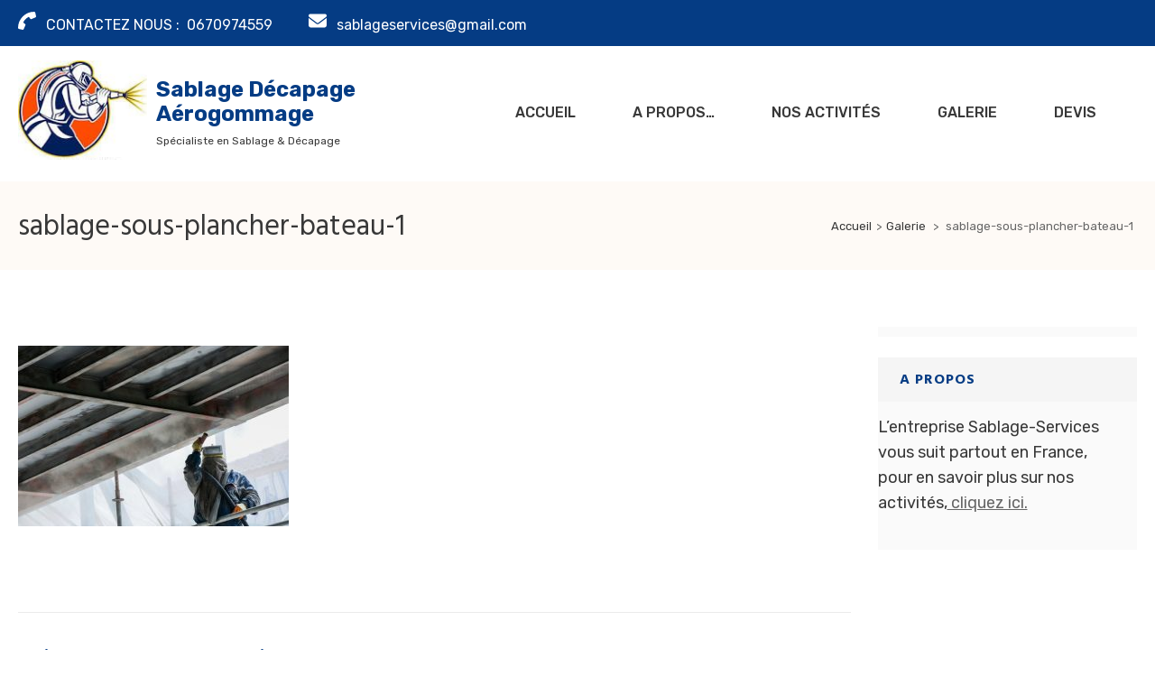

--- FILE ---
content_type: text/html; charset=UTF-8
request_url: https://www.sablage-services.com/gallerie-photo-sablage-decapage-ou-aero-gommage/sablage-sous-plancher-bateau-1/
body_size: 14180
content:
<!DOCTYPE html>
<html lang="fr-FR">
<head itemscope itemtype="https://schema.org/WebSite">
<meta charset="UTF-8">
<meta name="viewport" content="width=device-width, initial-scale=1">
<link rel="profile" href="https://gmpg.org/xfn/11">
<link rel="pingback" href="https://www.sablage-services.com/xmlrpc.php">

<meta name='robots' content='index, follow, max-image-preview:large, max-snippet:-1, max-video-preview:-1' />
	<style>img:is([sizes="auto" i], [sizes^="auto," i]) { contain-intrinsic-size: 3000px 1500px }</style>
	
	<!-- This site is optimized with the Yoast SEO plugin v24.0 - https://yoast.com/wordpress/plugins/seo/ -->
	<title>sablage-sous-plancher-bateau-1 - Sablage Décapage Aérogommage</title>
	<meta name="description" content="comment rendre un plancher bois coupe feu, coupe feu plancher bois, coupe feu sous plancher bois, coupe feu sur plancher bois, coupe feu sur charpente en bois, coupe feu plancher bois, flocage, cf1h sous plancher bois, flocage coupe feu sur support bois, flocage coupe feu bois, flocage pateux sur support bois plancher bois, cf1h plancher bois, coupe feu plancher bois, coupe feu 1 heure rendre un plancher bois, coupe feu plancher bois, coupe feu 2 heures plancher bois, resistant au feu, resistance au feu plancher en bois, coupe feu, protection au feu des charpentes et planchers en bois, protection au feu sur bois, protection coupe feu sous plancher bois, protection coupe feu sur charpente bois, protection coupe feu sur plancher bois, resistance au feu plancher bois, solution pour protection au feu de plancher en bois, tarif flocage coupe feu plancher bois, traitement anti incendie plancher bois, traitement coupe feu sous mezzanine en bois, traitement coupe feu sur plancher bois, comment rendre coupe feu un bac acier collaborant, coupe feu sous bac acier collaborant, coupe feu sur bac collaborant, isolation coupe feu sous bac acier collaborant, protection coupe feu 1 heure sous bac acier collaborant, protection coupe feu 2 heure sous bac acier collaborant, protection coupe feu sous bac acier collaborant, protection incendie sous bac acier collaborant, rendre coupe feu un bac acier collaborant, resistance au feu sur bac acier collaborant, solution pour coupe feu sous bac acier, traitement anti feu sur bac acier collaborant, traitement coupe feu sous bac acier collaborant, flocage bac acier collaborant, flocage bac collaborant, flocage coupe feu bac acier, flocage coupe feu bac collaborant, flocage coupe feu bac acier collaborant, coupe feu 1 heure sur bardage en metal, coupe feu 1/2 heure sur bardage metallique, coupe feu 2 heures sur bardage en metal, coupe feu pour bardage en metal, coupe feu sur bardage metallique, coupe feu sur bardage vertical, isolation au feu sur bardage, protection coupe feu 1 heure sur bardage, protecton coupe feu 2 heures sur bardage, protection coupe feu sur mur en metal, rendre un bardage coupe feu, traitement coupe feu sur bardage, traitement coupe feu sur mur en bardage, traitement coupe feu sur mur en metal, flocage coupe feu sur bardage, flocage coupe feu sur bardage metallique, flocage coupe feu sur bardage en metal, solution pour rendre coupe feu un bardage, flocage coupe feu sur taule de bardage, bande coupe feu sous bac acier de toiture, bande coupe feu sous toiture, bande de 4 metres coupe feu sous toiture, bande de flocage, bande de flocage sous toiture, bande pare flamme coupe feu sous toiture, bande pare flamme sous toiture, coupe feu sous bac acier, coupe feu sous bac acier de toiture, coupe feu sous bac de toiture isolée, coupe feu sous bac sec de toiture, coupe feu sous toiture, dépassement d un metre du mur au dessus de la toiture, ecran coupe feu ecran de sous toiture, ecran thermique, flocage coupe feu sous toiture, flocage pare flamme sous toiture, flocage sous bac acier de toiture, flocage sous toiture, flocage sous toiture, isolant toit, isolation sous toiture, isolation sous un bardage, isolation tole bac acier, pare flamme 1 heure sous toiture, pare flamme 1/2 heure sous toiture, pare flamme 2 heure sous toiture, pare flamme sous toiture, protection au feu de bac sec de toiture, protection coupe feu 1 heure sous toiture, protection coupe feu 1/2 heure sous toiture, protection coupe feu 2 heure sous toiture, retour de 4 metres, coupe feu sous toiture, retour pare flamme sous toiture, traitement coupe feu horizontale sous toiture, traitement coupe feu sous bac de toiture, coupe feu sous brique en céramique, coupe feu sous plancher en brique creuse, flocage coupe feu sous plancher en brique, protection au feu des briques pleines ou creuses, protection coupe feu de plancher en brique ceramique, traitement coupe feu sous brique, traitement coupe feu sous plancher en céramique, traitement coupe feu sous plancher vouté, protection au feu des structures et charpentes métalliques, protection au feu des bardages métalliques, protection au feu des bacs acier collaborant, protection au feu des bacs secs de toiture, protection par flamme sous toitures, protection au feu des plancher hourdis en béton, protection au feu des charpentes et plancher bois, protection thermique, protection thermique et coupe feu, correction acoustique, réalisation de gaines de ventilations et désenfumage, protection feu protection au feu des gaines galvanisées, dossolan, projection de laine laine de roche coupe feu, protection coupe feu fibrexpan, flocage anti feu, prix flocage coupe feu, fibrofeu, projection laine de roche, flocage coupe feu 2h, coupe feu par flocage, protection incendie passive, protec, feu, projection coupe feu, produit coupe feu, les joints de dilations, protection tunnel routier ferroviaire et passage souterrain, protection des plats carbone, protection au feu des briques pleines ou creuses, flocage laine de roche, isolation projetée, isolation par projection, flocage isolation, isolant flocage, flocage coupe feu, isolation par flocage, projection isolant projeté, fibralith, flocage batiment, isolation toiture coupe feu, laine de flocage acoustique, isolation projeté, isolation laine roche, isolation incendie, flocage thermique, isolant projetée, isolant projeter, flocage coupe feu 1h, flocage sous toiture, projection anti feu, protec thermique, laine projetée, flocage de magasin, flocage laine de roche, protection anti feu fibraroc, isolation projeter, faux plafond, coupe feu thermique, promat, cafco, enduit projeté, projiso, gaine coupe feu, flocage bâtiment, coupe feu 2 heures, flocage magasin, isolation acoustique, laine minérale, ruaud industrie, monocote, peinture intumescente, dossolan 3000, isolation thermique par projection fibrofeu, isolation thermique, plancher protection plancher bois, hitec, isolant phonique, mk6 grace, flocage coupe feu isolex, flocage plafond, materiaux coupe feu, peinture coupe feu, isolation anti feu, entreprise de flocage, par flocage, protection feu, flocage coupe feu" />
	<link rel="canonical" href="https://www.sablage-services.com/gallerie-photo-sablage-decapage-ou-aero-gommage/sablage-sous-plancher-bateau-1/" />
	<meta property="og:locale" content="fr_FR" />
	<meta property="og:type" content="article" />
	<meta property="og:title" content="sablage-sous-plancher-bateau-1 - Sablage Décapage Aérogommage" />
	<meta property="og:description" content="comment rendre un plancher bois coupe feu, coupe feu plancher bois, coupe feu sous plancher bois, coupe feu sur plancher bois, coupe feu sur charpente en bois, coupe feu plancher bois, flocage, cf1h sous plancher bois, flocage coupe feu sur support bois, flocage coupe feu bois, flocage pateux sur support bois plancher bois, cf1h plancher bois, coupe feu plancher bois, coupe feu 1 heure rendre un plancher bois, coupe feu plancher bois, coupe feu 2 heures plancher bois, resistant au feu, resistance au feu plancher en bois, coupe feu, protection au feu des charpentes et planchers en bois, protection au feu sur bois, protection coupe feu sous plancher bois, protection coupe feu sur charpente bois, protection coupe feu sur plancher bois, resistance au feu plancher bois, solution pour protection au feu de plancher en bois, tarif flocage coupe feu plancher bois, traitement anti incendie plancher bois, traitement coupe feu sous mezzanine en bois, traitement coupe feu sur plancher bois, comment rendre coupe feu un bac acier collaborant, coupe feu sous bac acier collaborant, coupe feu sur bac collaborant, isolation coupe feu sous bac acier collaborant, protection coupe feu 1 heure sous bac acier collaborant, protection coupe feu 2 heure sous bac acier collaborant, protection coupe feu sous bac acier collaborant, protection incendie sous bac acier collaborant, rendre coupe feu un bac acier collaborant, resistance au feu sur bac acier collaborant, solution pour coupe feu sous bac acier, traitement anti feu sur bac acier collaborant, traitement coupe feu sous bac acier collaborant, flocage bac acier collaborant, flocage bac collaborant, flocage coupe feu bac acier, flocage coupe feu bac collaborant, flocage coupe feu bac acier collaborant, coupe feu 1 heure sur bardage en metal, coupe feu 1/2 heure sur bardage metallique, coupe feu 2 heures sur bardage en metal, coupe feu pour bardage en metal, coupe feu sur bardage metallique, coupe feu sur bardage vertical, isolation au feu sur bardage, protection coupe feu 1 heure sur bardage, protecton coupe feu 2 heures sur bardage, protection coupe feu sur mur en metal, rendre un bardage coupe feu, traitement coupe feu sur bardage, traitement coupe feu sur mur en bardage, traitement coupe feu sur mur en metal, flocage coupe feu sur bardage, flocage coupe feu sur bardage metallique, flocage coupe feu sur bardage en metal, solution pour rendre coupe feu un bardage, flocage coupe feu sur taule de bardage, bande coupe feu sous bac acier de toiture, bande coupe feu sous toiture, bande de 4 metres coupe feu sous toiture, bande de flocage, bande de flocage sous toiture, bande pare flamme coupe feu sous toiture, bande pare flamme sous toiture, coupe feu sous bac acier, coupe feu sous bac acier de toiture, coupe feu sous bac de toiture isolée, coupe feu sous bac sec de toiture, coupe feu sous toiture, dépassement d un metre du mur au dessus de la toiture, ecran coupe feu ecran de sous toiture, ecran thermique, flocage coupe feu sous toiture, flocage pare flamme sous toiture, flocage sous bac acier de toiture, flocage sous toiture, flocage sous toiture, isolant toit, isolation sous toiture, isolation sous un bardage, isolation tole bac acier, pare flamme 1 heure sous toiture, pare flamme 1/2 heure sous toiture, pare flamme 2 heure sous toiture, pare flamme sous toiture, protection au feu de bac sec de toiture, protection coupe feu 1 heure sous toiture, protection coupe feu 1/2 heure sous toiture, protection coupe feu 2 heure sous toiture, retour de 4 metres, coupe feu sous toiture, retour pare flamme sous toiture, traitement coupe feu horizontale sous toiture, traitement coupe feu sous bac de toiture, coupe feu sous brique en céramique, coupe feu sous plancher en brique creuse, flocage coupe feu sous plancher en brique, protection au feu des briques pleines ou creuses, protection coupe feu de plancher en brique ceramique, traitement coupe feu sous brique, traitement coupe feu sous plancher en céramique, traitement coupe feu sous plancher vouté, protection au feu des structures et charpentes métalliques, protection au feu des bardages métalliques, protection au feu des bacs acier collaborant, protection au feu des bacs secs de toiture, protection par flamme sous toitures, protection au feu des plancher hourdis en béton, protection au feu des charpentes et plancher bois, protection thermique, protection thermique et coupe feu, correction acoustique, réalisation de gaines de ventilations et désenfumage, protection feu protection au feu des gaines galvanisées, dossolan, projection de laine laine de roche coupe feu, protection coupe feu fibrexpan, flocage anti feu, prix flocage coupe feu, fibrofeu, projection laine de roche, flocage coupe feu 2h, coupe feu par flocage, protection incendie passive, protec, feu, projection coupe feu, produit coupe feu, les joints de dilations, protection tunnel routier ferroviaire et passage souterrain, protection des plats carbone, protection au feu des briques pleines ou creuses, flocage laine de roche, isolation projetée, isolation par projection, flocage isolation, isolant flocage, flocage coupe feu, isolation par flocage, projection isolant projeté, fibralith, flocage batiment, isolation toiture coupe feu, laine de flocage acoustique, isolation projeté, isolation laine roche, isolation incendie, flocage thermique, isolant projetée, isolant projeter, flocage coupe feu 1h, flocage sous toiture, projection anti feu, protec thermique, laine projetée, flocage de magasin, flocage laine de roche, protection anti feu fibraroc, isolation projeter, faux plafond, coupe feu thermique, promat, cafco, enduit projeté, projiso, gaine coupe feu, flocage bâtiment, coupe feu 2 heures, flocage magasin, isolation acoustique, laine minérale, ruaud industrie, monocote, peinture intumescente, dossolan 3000, isolation thermique par projection fibrofeu, isolation thermique, plancher protection plancher bois, hitec, isolant phonique, mk6 grace, flocage coupe feu isolex, flocage plafond, materiaux coupe feu, peinture coupe feu, isolation anti feu, entreprise de flocage, par flocage, protection feu, flocage coupe feu" />
	<meta property="og:url" content="https://www.sablage-services.com/gallerie-photo-sablage-decapage-ou-aero-gommage/sablage-sous-plancher-bateau-1/" />
	<meta property="og:site_name" content="Sablage Décapage Aérogommage" />
	<meta property="article:publisher" content="https://www.facebook.com/FranceIsolation.Flocage/" />
	<meta property="og:image" content="https://www.sablage-services.com/gallerie-photo-sablage-decapage-ou-aero-gommage/sablage-sous-plancher-bateau-1" />
	<meta property="og:image:width" content="540" />
	<meta property="og:image:height" content="360" />
	<meta property="og:image:type" content="image/jpeg" />
	<meta name="twitter:card" content="summary_large_image" />
	<script type="application/ld+json" class="yoast-schema-graph">{"@context":"https://schema.org","@graph":[{"@type":"WebPage","@id":"https://www.sablage-services.com/gallerie-photo-sablage-decapage-ou-aero-gommage/sablage-sous-plancher-bateau-1/","url":"https://www.sablage-services.com/gallerie-photo-sablage-decapage-ou-aero-gommage/sablage-sous-plancher-bateau-1/","name":"sablage-sous-plancher-bateau-1 - Sablage Décapage Aérogommage","isPartOf":{"@id":"https://www.sablage-services.com/#website"},"primaryImageOfPage":{"@id":"https://www.sablage-services.com/gallerie-photo-sablage-decapage-ou-aero-gommage/sablage-sous-plancher-bateau-1/#primaryimage"},"image":{"@id":"https://www.sablage-services.com/gallerie-photo-sablage-decapage-ou-aero-gommage/sablage-sous-plancher-bateau-1/#primaryimage"},"thumbnailUrl":"https://www.sablage-services.com/wp-content/uploads/2023/02/sablage-sous-plancher-bateau-1.jpg","datePublished":"2023-02-02T17:32:29+00:00","dateModified":"2023-02-02T17:32:29+00:00","description":"comment rendre un plancher bois coupe feu, coupe feu plancher bois, coupe feu sous plancher bois, coupe feu sur plancher bois, coupe feu sur charpente en bois, coupe feu plancher bois, flocage, cf1h sous plancher bois, flocage coupe feu sur support bois, flocage coupe feu bois, flocage pateux sur support bois plancher bois, cf1h plancher bois, coupe feu plancher bois, coupe feu 1 heure rendre un plancher bois, coupe feu plancher bois, coupe feu 2 heures plancher bois, resistant au feu, resistance au feu plancher en bois, coupe feu, protection au feu des charpentes et planchers en bois, protection au feu sur bois, protection coupe feu sous plancher bois, protection coupe feu sur charpente bois, protection coupe feu sur plancher bois, resistance au feu plancher bois, solution pour protection au feu de plancher en bois, tarif flocage coupe feu plancher bois, traitement anti incendie plancher bois, traitement coupe feu sous mezzanine en bois, traitement coupe feu sur plancher bois, comment rendre coupe feu un bac acier collaborant, coupe feu sous bac acier collaborant, coupe feu sur bac collaborant, isolation coupe feu sous bac acier collaborant, protection coupe feu 1 heure sous bac acier collaborant, protection coupe feu 2 heure sous bac acier collaborant, protection coupe feu sous bac acier collaborant, protection incendie sous bac acier collaborant, rendre coupe feu un bac acier collaborant, resistance au feu sur bac acier collaborant, solution pour coupe feu sous bac acier, traitement anti feu sur bac acier collaborant, traitement coupe feu sous bac acier collaborant, flocage bac acier collaborant, flocage bac collaborant, flocage coupe feu bac acier, flocage coupe feu bac collaborant, flocage coupe feu bac acier collaborant, coupe feu 1 heure sur bardage en metal, coupe feu 1/2 heure sur bardage metallique, coupe feu 2 heures sur bardage en metal, coupe feu pour bardage en metal, coupe feu sur bardage metallique, coupe feu sur bardage vertical, isolation au feu sur bardage, protection coupe feu 1 heure sur bardage, protecton coupe feu 2 heures sur bardage, protection coupe feu sur mur en metal, rendre un bardage coupe feu, traitement coupe feu sur bardage, traitement coupe feu sur mur en bardage, traitement coupe feu sur mur en metal, flocage coupe feu sur bardage, flocage coupe feu sur bardage metallique, flocage coupe feu sur bardage en metal, solution pour rendre coupe feu un bardage, flocage coupe feu sur taule de bardage, bande coupe feu sous bac acier de toiture, bande coupe feu sous toiture, bande de 4 metres coupe feu sous toiture, bande de flocage, bande de flocage sous toiture, bande pare flamme coupe feu sous toiture, bande pare flamme sous toiture, coupe feu sous bac acier, coupe feu sous bac acier de toiture, coupe feu sous bac de toiture isolée, coupe feu sous bac sec de toiture, coupe feu sous toiture, dépassement d un metre du mur au dessus de la toiture, ecran coupe feu ecran de sous toiture, ecran thermique, flocage coupe feu sous toiture, flocage pare flamme sous toiture, flocage sous bac acier de toiture, flocage sous toiture, flocage sous toiture, isolant toit, isolation sous toiture, isolation sous un bardage, isolation tole bac acier, pare flamme 1 heure sous toiture, pare flamme 1/2 heure sous toiture, pare flamme 2 heure sous toiture, pare flamme sous toiture, protection au feu de bac sec de toiture, protection coupe feu 1 heure sous toiture, protection coupe feu 1/2 heure sous toiture, protection coupe feu 2 heure sous toiture, retour de 4 metres, coupe feu sous toiture, retour pare flamme sous toiture, traitement coupe feu horizontale sous toiture, traitement coupe feu sous bac de toiture, coupe feu sous brique en céramique, coupe feu sous plancher en brique creuse, flocage coupe feu sous plancher en brique, protection au feu des briques pleines ou creuses, protection coupe feu de plancher en brique ceramique, traitement coupe feu sous brique, traitement coupe feu sous plancher en céramique, traitement coupe feu sous plancher vouté, protection au feu des structures et charpentes métalliques, protection au feu des bardages métalliques, protection au feu des bacs acier collaborant, protection au feu des bacs secs de toiture, protection par flamme sous toitures, protection au feu des plancher hourdis en béton, protection au feu des charpentes et plancher bois, protection thermique, protection thermique et coupe feu, correction acoustique, réalisation de gaines de ventilations et désenfumage, protection feu protection au feu des gaines galvanisées, dossolan, projection de laine laine de roche coupe feu, protection coupe feu fibrexpan, flocage anti feu, prix flocage coupe feu, fibrofeu, projection laine de roche, flocage coupe feu 2h, coupe feu par flocage, protection incendie passive, protec, feu, projection coupe feu, produit coupe feu, les joints de dilations, protection tunnel routier ferroviaire et passage souterrain, protection des plats carbone, protection au feu des briques pleines ou creuses, flocage laine de roche, isolation projetée, isolation par projection, flocage isolation, isolant flocage, flocage coupe feu, isolation par flocage, projection isolant projeté, fibralith, flocage batiment, isolation toiture coupe feu, laine de flocage acoustique, isolation projeté, isolation laine roche, isolation incendie, flocage thermique, isolant projetée, isolant projeter, flocage coupe feu 1h, flocage sous toiture, projection anti feu, protec thermique, laine projetée, flocage de magasin, flocage laine de roche, protection anti feu fibraroc, isolation projeter, faux plafond, coupe feu thermique, promat, cafco, enduit projeté, projiso, gaine coupe feu, flocage bâtiment, coupe feu 2 heures, flocage magasin, isolation acoustique, laine minérale, ruaud industrie, monocote, peinture intumescente, dossolan 3000, isolation thermique par projection fibrofeu, isolation thermique, plancher protection plancher bois, hitec, isolant phonique, mk6 grace, flocage coupe feu isolex, flocage plafond, materiaux coupe feu, peinture coupe feu, isolation anti feu, entreprise de flocage, par flocage, protection feu, flocage coupe feu","breadcrumb":{"@id":"https://www.sablage-services.com/gallerie-photo-sablage-decapage-ou-aero-gommage/sablage-sous-plancher-bateau-1/#breadcrumb"},"inLanguage":"fr-FR","potentialAction":[{"@type":"ReadAction","target":["https://www.sablage-services.com/gallerie-photo-sablage-decapage-ou-aero-gommage/sablage-sous-plancher-bateau-1/"]}]},{"@type":"ImageObject","inLanguage":"fr-FR","@id":"https://www.sablage-services.com/gallerie-photo-sablage-decapage-ou-aero-gommage/sablage-sous-plancher-bateau-1/#primaryimage","url":"https://www.sablage-services.com/wp-content/uploads/2023/02/sablage-sous-plancher-bateau-1.jpg","contentUrl":"https://www.sablage-services.com/wp-content/uploads/2023/02/sablage-sous-plancher-bateau-1.jpg","width":540,"height":360},{"@type":"BreadcrumbList","@id":"https://www.sablage-services.com/gallerie-photo-sablage-decapage-ou-aero-gommage/sablage-sous-plancher-bateau-1/#breadcrumb","itemListElement":[{"@type":"ListItem","position":1,"name":"Accueil","item":"https://www.sablage-services.com/"},{"@type":"ListItem","position":2,"name":"Nos photos de chantiers en sablage","item":"https://www.sablage-services.com/gallerie-photo-sablage-decapage-ou-aero-gommage/"},{"@type":"ListItem","position":3,"name":"sablage-sous-plancher-bateau-1"}]},{"@type":"WebSite","@id":"https://www.sablage-services.com/#website","url":"https://www.sablage-services.com/","name":"Sablage Décapage Aérogommage","description":"Spécialiste en Sablage &amp; Décapage","publisher":{"@id":"https://www.sablage-services.com/#organization"},"potentialAction":[{"@type":"SearchAction","target":{"@type":"EntryPoint","urlTemplate":"https://www.sablage-services.com/?s={search_term_string}"},"query-input":{"@type":"PropertyValueSpecification","valueRequired":true,"valueName":"search_term_string"}}],"inLanguage":"fr-FR"},{"@type":"Organization","@id":"https://www.sablage-services.com/#organization","name":"Sablage Décapage Aérogommage","url":"https://www.sablage-services.com/","logo":{"@type":"ImageObject","inLanguage":"fr-FR","@id":"https://www.sablage-services.com/#/schema/logo/image/","url":"https://www.sablage-services.com/wp-content/uploads/2019/12/cropped-telechargement.jpg","contentUrl":"https://www.sablage-services.com/wp-content/uploads/2019/12/cropped-telechargement.jpg","width":149,"height":115,"caption":"Sablage Décapage Aérogommage"},"image":{"@id":"https://www.sablage-services.com/#/schema/logo/image/"},"sameAs":["https://www.facebook.com/FranceIsolation.Flocage/","https://www.linkedin.com/in/france-isolation-8aa027113?trk=nav_responsive_tab_profile_pic","https://www.youtube.com/channel/UCF7HoQyV2JbzHB07YiigaEw"]}]}</script>
	<!-- / Yoast SEO plugin. -->


<link rel='dns-prefetch' href='//www.sablage-services.com' />
<link rel='dns-prefetch' href='//fonts.googleapis.com' />
<link rel="alternate" type="application/rss+xml" title="Sablage Décapage Aérogommage &raquo; Flux" href="https://www.sablage-services.com/feed/" />
<link rel="alternate" type="application/rss+xml" title="Sablage Décapage Aérogommage &raquo; Flux des commentaires" href="https://www.sablage-services.com/comments/feed/" />
<link rel="alternate" type="application/rss+xml" title="Sablage Décapage Aérogommage &raquo; sablage-sous-plancher-bateau-1 Flux des commentaires" href="https://www.sablage-services.com/gallerie-photo-sablage-decapage-ou-aero-gommage/sablage-sous-plancher-bateau-1/feed/" />
<script type="text/javascript">
/* <![CDATA[ */
window._wpemojiSettings = {"baseUrl":"https:\/\/s.w.org\/images\/core\/emoji\/15.0.3\/72x72\/","ext":".png","svgUrl":"https:\/\/s.w.org\/images\/core\/emoji\/15.0.3\/svg\/","svgExt":".svg","source":{"concatemoji":"https:\/\/www.sablage-services.com\/wp-includes\/js\/wp-emoji-release.min.js?ver=6.7.4"}};
/*! This file is auto-generated */
!function(i,n){var o,s,e;function c(e){try{var t={supportTests:e,timestamp:(new Date).valueOf()};sessionStorage.setItem(o,JSON.stringify(t))}catch(e){}}function p(e,t,n){e.clearRect(0,0,e.canvas.width,e.canvas.height),e.fillText(t,0,0);var t=new Uint32Array(e.getImageData(0,0,e.canvas.width,e.canvas.height).data),r=(e.clearRect(0,0,e.canvas.width,e.canvas.height),e.fillText(n,0,0),new Uint32Array(e.getImageData(0,0,e.canvas.width,e.canvas.height).data));return t.every(function(e,t){return e===r[t]})}function u(e,t,n){switch(t){case"flag":return n(e,"\ud83c\udff3\ufe0f\u200d\u26a7\ufe0f","\ud83c\udff3\ufe0f\u200b\u26a7\ufe0f")?!1:!n(e,"\ud83c\uddfa\ud83c\uddf3","\ud83c\uddfa\u200b\ud83c\uddf3")&&!n(e,"\ud83c\udff4\udb40\udc67\udb40\udc62\udb40\udc65\udb40\udc6e\udb40\udc67\udb40\udc7f","\ud83c\udff4\u200b\udb40\udc67\u200b\udb40\udc62\u200b\udb40\udc65\u200b\udb40\udc6e\u200b\udb40\udc67\u200b\udb40\udc7f");case"emoji":return!n(e,"\ud83d\udc26\u200d\u2b1b","\ud83d\udc26\u200b\u2b1b")}return!1}function f(e,t,n){var r="undefined"!=typeof WorkerGlobalScope&&self instanceof WorkerGlobalScope?new OffscreenCanvas(300,150):i.createElement("canvas"),a=r.getContext("2d",{willReadFrequently:!0}),o=(a.textBaseline="top",a.font="600 32px Arial",{});return e.forEach(function(e){o[e]=t(a,e,n)}),o}function t(e){var t=i.createElement("script");t.src=e,t.defer=!0,i.head.appendChild(t)}"undefined"!=typeof Promise&&(o="wpEmojiSettingsSupports",s=["flag","emoji"],n.supports={everything:!0,everythingExceptFlag:!0},e=new Promise(function(e){i.addEventListener("DOMContentLoaded",e,{once:!0})}),new Promise(function(t){var n=function(){try{var e=JSON.parse(sessionStorage.getItem(o));if("object"==typeof e&&"number"==typeof e.timestamp&&(new Date).valueOf()<e.timestamp+604800&&"object"==typeof e.supportTests)return e.supportTests}catch(e){}return null}();if(!n){if("undefined"!=typeof Worker&&"undefined"!=typeof OffscreenCanvas&&"undefined"!=typeof URL&&URL.createObjectURL&&"undefined"!=typeof Blob)try{var e="postMessage("+f.toString()+"("+[JSON.stringify(s),u.toString(),p.toString()].join(",")+"));",r=new Blob([e],{type:"text/javascript"}),a=new Worker(URL.createObjectURL(r),{name:"wpTestEmojiSupports"});return void(a.onmessage=function(e){c(n=e.data),a.terminate(),t(n)})}catch(e){}c(n=f(s,u,p))}t(n)}).then(function(e){for(var t in e)n.supports[t]=e[t],n.supports.everything=n.supports.everything&&n.supports[t],"flag"!==t&&(n.supports.everythingExceptFlag=n.supports.everythingExceptFlag&&n.supports[t]);n.supports.everythingExceptFlag=n.supports.everythingExceptFlag&&!n.supports.flag,n.DOMReady=!1,n.readyCallback=function(){n.DOMReady=!0}}).then(function(){return e}).then(function(){var e;n.supports.everything||(n.readyCallback(),(e=n.source||{}).concatemoji?t(e.concatemoji):e.wpemoji&&e.twemoji&&(t(e.twemoji),t(e.wpemoji)))}))}((window,document),window._wpemojiSettings);
/* ]]> */
</script>
<link rel='stylesheet' id='twb-open-sans-css' href='https://fonts.googleapis.com/css?family=Open+Sans%3A300%2C400%2C500%2C600%2C700%2C800&#038;display=swap&#038;ver=6.7.4' type='text/css' media='all' />
<link rel='stylesheet' id='twbbwg-global-css' href='https://www.sablage-services.com/wp-content/plugins/photo-gallery/booster/assets/css/global.css?ver=1.0.0' type='text/css' media='all' />
<style id='wp-emoji-styles-inline-css' type='text/css'>

	img.wp-smiley, img.emoji {
		display: inline !important;
		border: none !important;
		box-shadow: none !important;
		height: 1em !important;
		width: 1em !important;
		margin: 0 0.07em !important;
		vertical-align: -0.1em !important;
		background: none !important;
		padding: 0 !important;
	}
</style>
<link rel='stylesheet' id='wp-block-library-css' href='https://www.sablage-services.com/wp-includes/css/dist/block-library/style.min.css?ver=6.7.4' type='text/css' media='all' />
<style id='classic-theme-styles-inline-css' type='text/css'>
/*! This file is auto-generated */
.wp-block-button__link{color:#fff;background-color:#32373c;border-radius:9999px;box-shadow:none;text-decoration:none;padding:calc(.667em + 2px) calc(1.333em + 2px);font-size:1.125em}.wp-block-file__button{background:#32373c;color:#fff;text-decoration:none}
</style>
<style id='global-styles-inline-css' type='text/css'>
:root{--wp--preset--aspect-ratio--square: 1;--wp--preset--aspect-ratio--4-3: 4/3;--wp--preset--aspect-ratio--3-4: 3/4;--wp--preset--aspect-ratio--3-2: 3/2;--wp--preset--aspect-ratio--2-3: 2/3;--wp--preset--aspect-ratio--16-9: 16/9;--wp--preset--aspect-ratio--9-16: 9/16;--wp--preset--color--black: #000000;--wp--preset--color--cyan-bluish-gray: #abb8c3;--wp--preset--color--white: #ffffff;--wp--preset--color--pale-pink: #f78da7;--wp--preset--color--vivid-red: #cf2e2e;--wp--preset--color--luminous-vivid-orange: #ff6900;--wp--preset--color--luminous-vivid-amber: #fcb900;--wp--preset--color--light-green-cyan: #7bdcb5;--wp--preset--color--vivid-green-cyan: #00d084;--wp--preset--color--pale-cyan-blue: #8ed1fc;--wp--preset--color--vivid-cyan-blue: #0693e3;--wp--preset--color--vivid-purple: #9b51e0;--wp--preset--gradient--vivid-cyan-blue-to-vivid-purple: linear-gradient(135deg,rgba(6,147,227,1) 0%,rgb(155,81,224) 100%);--wp--preset--gradient--light-green-cyan-to-vivid-green-cyan: linear-gradient(135deg,rgb(122,220,180) 0%,rgb(0,208,130) 100%);--wp--preset--gradient--luminous-vivid-amber-to-luminous-vivid-orange: linear-gradient(135deg,rgba(252,185,0,1) 0%,rgba(255,105,0,1) 100%);--wp--preset--gradient--luminous-vivid-orange-to-vivid-red: linear-gradient(135deg,rgba(255,105,0,1) 0%,rgb(207,46,46) 100%);--wp--preset--gradient--very-light-gray-to-cyan-bluish-gray: linear-gradient(135deg,rgb(238,238,238) 0%,rgb(169,184,195) 100%);--wp--preset--gradient--cool-to-warm-spectrum: linear-gradient(135deg,rgb(74,234,220) 0%,rgb(151,120,209) 20%,rgb(207,42,186) 40%,rgb(238,44,130) 60%,rgb(251,105,98) 80%,rgb(254,248,76) 100%);--wp--preset--gradient--blush-light-purple: linear-gradient(135deg,rgb(255,206,236) 0%,rgb(152,150,240) 100%);--wp--preset--gradient--blush-bordeaux: linear-gradient(135deg,rgb(254,205,165) 0%,rgb(254,45,45) 50%,rgb(107,0,62) 100%);--wp--preset--gradient--luminous-dusk: linear-gradient(135deg,rgb(255,203,112) 0%,rgb(199,81,192) 50%,rgb(65,88,208) 100%);--wp--preset--gradient--pale-ocean: linear-gradient(135deg,rgb(255,245,203) 0%,rgb(182,227,212) 50%,rgb(51,167,181) 100%);--wp--preset--gradient--electric-grass: linear-gradient(135deg,rgb(202,248,128) 0%,rgb(113,206,126) 100%);--wp--preset--gradient--midnight: linear-gradient(135deg,rgb(2,3,129) 0%,rgb(40,116,252) 100%);--wp--preset--font-size--small: 13px;--wp--preset--font-size--medium: 20px;--wp--preset--font-size--large: 36px;--wp--preset--font-size--x-large: 42px;--wp--preset--spacing--20: 0.44rem;--wp--preset--spacing--30: 0.67rem;--wp--preset--spacing--40: 1rem;--wp--preset--spacing--50: 1.5rem;--wp--preset--spacing--60: 2.25rem;--wp--preset--spacing--70: 3.38rem;--wp--preset--spacing--80: 5.06rem;--wp--preset--shadow--natural: 6px 6px 9px rgba(0, 0, 0, 0.2);--wp--preset--shadow--deep: 12px 12px 50px rgba(0, 0, 0, 0.4);--wp--preset--shadow--sharp: 6px 6px 0px rgba(0, 0, 0, 0.2);--wp--preset--shadow--outlined: 6px 6px 0px -3px rgba(255, 255, 255, 1), 6px 6px rgba(0, 0, 0, 1);--wp--preset--shadow--crisp: 6px 6px 0px rgba(0, 0, 0, 1);}:where(.is-layout-flex){gap: 0.5em;}:where(.is-layout-grid){gap: 0.5em;}body .is-layout-flex{display: flex;}.is-layout-flex{flex-wrap: wrap;align-items: center;}.is-layout-flex > :is(*, div){margin: 0;}body .is-layout-grid{display: grid;}.is-layout-grid > :is(*, div){margin: 0;}:where(.wp-block-columns.is-layout-flex){gap: 2em;}:where(.wp-block-columns.is-layout-grid){gap: 2em;}:where(.wp-block-post-template.is-layout-flex){gap: 1.25em;}:where(.wp-block-post-template.is-layout-grid){gap: 1.25em;}.has-black-color{color: var(--wp--preset--color--black) !important;}.has-cyan-bluish-gray-color{color: var(--wp--preset--color--cyan-bluish-gray) !important;}.has-white-color{color: var(--wp--preset--color--white) !important;}.has-pale-pink-color{color: var(--wp--preset--color--pale-pink) !important;}.has-vivid-red-color{color: var(--wp--preset--color--vivid-red) !important;}.has-luminous-vivid-orange-color{color: var(--wp--preset--color--luminous-vivid-orange) !important;}.has-luminous-vivid-amber-color{color: var(--wp--preset--color--luminous-vivid-amber) !important;}.has-light-green-cyan-color{color: var(--wp--preset--color--light-green-cyan) !important;}.has-vivid-green-cyan-color{color: var(--wp--preset--color--vivid-green-cyan) !important;}.has-pale-cyan-blue-color{color: var(--wp--preset--color--pale-cyan-blue) !important;}.has-vivid-cyan-blue-color{color: var(--wp--preset--color--vivid-cyan-blue) !important;}.has-vivid-purple-color{color: var(--wp--preset--color--vivid-purple) !important;}.has-black-background-color{background-color: var(--wp--preset--color--black) !important;}.has-cyan-bluish-gray-background-color{background-color: var(--wp--preset--color--cyan-bluish-gray) !important;}.has-white-background-color{background-color: var(--wp--preset--color--white) !important;}.has-pale-pink-background-color{background-color: var(--wp--preset--color--pale-pink) !important;}.has-vivid-red-background-color{background-color: var(--wp--preset--color--vivid-red) !important;}.has-luminous-vivid-orange-background-color{background-color: var(--wp--preset--color--luminous-vivid-orange) !important;}.has-luminous-vivid-amber-background-color{background-color: var(--wp--preset--color--luminous-vivid-amber) !important;}.has-light-green-cyan-background-color{background-color: var(--wp--preset--color--light-green-cyan) !important;}.has-vivid-green-cyan-background-color{background-color: var(--wp--preset--color--vivid-green-cyan) !important;}.has-pale-cyan-blue-background-color{background-color: var(--wp--preset--color--pale-cyan-blue) !important;}.has-vivid-cyan-blue-background-color{background-color: var(--wp--preset--color--vivid-cyan-blue) !important;}.has-vivid-purple-background-color{background-color: var(--wp--preset--color--vivid-purple) !important;}.has-black-border-color{border-color: var(--wp--preset--color--black) !important;}.has-cyan-bluish-gray-border-color{border-color: var(--wp--preset--color--cyan-bluish-gray) !important;}.has-white-border-color{border-color: var(--wp--preset--color--white) !important;}.has-pale-pink-border-color{border-color: var(--wp--preset--color--pale-pink) !important;}.has-vivid-red-border-color{border-color: var(--wp--preset--color--vivid-red) !important;}.has-luminous-vivid-orange-border-color{border-color: var(--wp--preset--color--luminous-vivid-orange) !important;}.has-luminous-vivid-amber-border-color{border-color: var(--wp--preset--color--luminous-vivid-amber) !important;}.has-light-green-cyan-border-color{border-color: var(--wp--preset--color--light-green-cyan) !important;}.has-vivid-green-cyan-border-color{border-color: var(--wp--preset--color--vivid-green-cyan) !important;}.has-pale-cyan-blue-border-color{border-color: var(--wp--preset--color--pale-cyan-blue) !important;}.has-vivid-cyan-blue-border-color{border-color: var(--wp--preset--color--vivid-cyan-blue) !important;}.has-vivid-purple-border-color{border-color: var(--wp--preset--color--vivid-purple) !important;}.has-vivid-cyan-blue-to-vivid-purple-gradient-background{background: var(--wp--preset--gradient--vivid-cyan-blue-to-vivid-purple) !important;}.has-light-green-cyan-to-vivid-green-cyan-gradient-background{background: var(--wp--preset--gradient--light-green-cyan-to-vivid-green-cyan) !important;}.has-luminous-vivid-amber-to-luminous-vivid-orange-gradient-background{background: var(--wp--preset--gradient--luminous-vivid-amber-to-luminous-vivid-orange) !important;}.has-luminous-vivid-orange-to-vivid-red-gradient-background{background: var(--wp--preset--gradient--luminous-vivid-orange-to-vivid-red) !important;}.has-very-light-gray-to-cyan-bluish-gray-gradient-background{background: var(--wp--preset--gradient--very-light-gray-to-cyan-bluish-gray) !important;}.has-cool-to-warm-spectrum-gradient-background{background: var(--wp--preset--gradient--cool-to-warm-spectrum) !important;}.has-blush-light-purple-gradient-background{background: var(--wp--preset--gradient--blush-light-purple) !important;}.has-blush-bordeaux-gradient-background{background: var(--wp--preset--gradient--blush-bordeaux) !important;}.has-luminous-dusk-gradient-background{background: var(--wp--preset--gradient--luminous-dusk) !important;}.has-pale-ocean-gradient-background{background: var(--wp--preset--gradient--pale-ocean) !important;}.has-electric-grass-gradient-background{background: var(--wp--preset--gradient--electric-grass) !important;}.has-midnight-gradient-background{background: var(--wp--preset--gradient--midnight) !important;}.has-small-font-size{font-size: var(--wp--preset--font-size--small) !important;}.has-medium-font-size{font-size: var(--wp--preset--font-size--medium) !important;}.has-large-font-size{font-size: var(--wp--preset--font-size--large) !important;}.has-x-large-font-size{font-size: var(--wp--preset--font-size--x-large) !important;}
:where(.wp-block-post-template.is-layout-flex){gap: 1.25em;}:where(.wp-block-post-template.is-layout-grid){gap: 1.25em;}
:where(.wp-block-columns.is-layout-flex){gap: 2em;}:where(.wp-block-columns.is-layout-grid){gap: 2em;}
:root :where(.wp-block-pullquote){font-size: 1.5em;line-height: 1.6;}
</style>
<link rel='stylesheet' id='contact-form-7-css' href='https://www.sablage-services.com/wp-content/plugins/contact-form-7/includes/css/styles.css?ver=6.0.1' type='text/css' media='all' />
<link rel='stylesheet' id='bwg_fonts-css' href='https://www.sablage-services.com/wp-content/plugins/photo-gallery/css/bwg-fonts/fonts.css?ver=0.0.1' type='text/css' media='all' />
<link rel='stylesheet' id='sumoselect-css' href='https://www.sablage-services.com/wp-content/plugins/photo-gallery/css/sumoselect.min.css?ver=3.4.6' type='text/css' media='all' />
<link rel='stylesheet' id='mCustomScrollbar-css' href='https://www.sablage-services.com/wp-content/plugins/photo-gallery/css/jquery.mCustomScrollbar.min.css?ver=3.1.5' type='text/css' media='all' />
<link rel='stylesheet' id='bwg_frontend-css' href='https://www.sablage-services.com/wp-content/plugins/photo-gallery/css/styles.min.css?ver=1.8.31' type='text/css' media='all' />
<link rel='stylesheet' id='construction-landing-page-style-css' href='https://www.sablage-services.com/wp-content/themes/construction-landing-page/style.css?ver=6.7.4' type='text/css' media='all' />
<link rel='stylesheet' id='grand-construction-style-css' href='https://www.sablage-services.com/wp-content/themes/grand-construction/style.css?ver=1.0.0' type='text/css' media='all' />
<link rel='stylesheet' id='perfect-scrollbar-css' href='https://www.sablage-services.com/wp-content/themes/construction-landing-page/css/perfect-scrollbar.min.css?ver=6.7.4' type='text/css' media='all' />
<link rel='stylesheet' id='construction-landing-page-google-fonts-css' href='https://fonts.googleapis.com/css?family=Rubik%3A400%2C500%2C400italic%2C600%2C700italic%2C700%7CHind+Siliguri%3A300%2C400%2C400italic%2C500%2C600%2C700italic%2C700&#038;ver=6.7.4#038;display=fallback' type='text/css' media='all' />
<link rel='stylesheet' id='construction-landing-page-modern-css' href='https://www.sablage-services.com/wp-content/themes/construction-landing-page/css/modern.min.css?ver=1.0.0' type='text/css' media='all' />
<!--n2css--><!--n2js--><script type="text/javascript" src="https://www.sablage-services.com/wp-includes/js/jquery/jquery.min.js?ver=3.7.1" id="jquery-core-js"></script>
<script type="text/javascript" src="https://www.sablage-services.com/wp-includes/js/jquery/jquery-migrate.min.js?ver=3.4.1" id="jquery-migrate-js"></script>
<script type="text/javascript" src="https://www.sablage-services.com/wp-content/plugins/photo-gallery/booster/assets/js/circle-progress.js?ver=1.2.2" id="twbbwg-circle-js"></script>
<script type="text/javascript" id="twbbwg-global-js-extra">
/* <![CDATA[ */
var twb = {"nonce":"cac78fb499","ajax_url":"https:\/\/www.sablage-services.com\/wp-admin\/admin-ajax.php","plugin_url":"https:\/\/www.sablage-services.com\/wp-content\/plugins\/photo-gallery\/booster","href":"https:\/\/www.sablage-services.com\/wp-admin\/admin.php?page=twbbwg_photo-gallery"};
var twb = {"nonce":"cac78fb499","ajax_url":"https:\/\/www.sablage-services.com\/wp-admin\/admin-ajax.php","plugin_url":"https:\/\/www.sablage-services.com\/wp-content\/plugins\/photo-gallery\/booster","href":"https:\/\/www.sablage-services.com\/wp-admin\/admin.php?page=twbbwg_photo-gallery"};
/* ]]> */
</script>
<script type="text/javascript" src="https://www.sablage-services.com/wp-content/plugins/photo-gallery/booster/assets/js/global.js?ver=1.0.0" id="twbbwg-global-js"></script>
<script type="text/javascript" src="https://www.sablage-services.com/wp-content/plugins/photo-gallery/js/jquery.sumoselect.min.js?ver=3.4.6" id="sumoselect-js"></script>
<script type="text/javascript" src="https://www.sablage-services.com/wp-content/plugins/photo-gallery/js/tocca.min.js?ver=2.0.9" id="bwg_mobile-js"></script>
<script type="text/javascript" src="https://www.sablage-services.com/wp-content/plugins/photo-gallery/js/jquery.mCustomScrollbar.concat.min.js?ver=3.1.5" id="mCustomScrollbar-js"></script>
<script type="text/javascript" src="https://www.sablage-services.com/wp-content/plugins/photo-gallery/js/jquery.fullscreen.min.js?ver=0.6.0" id="jquery-fullscreen-js"></script>
<script type="text/javascript" id="bwg_frontend-js-extra">
/* <![CDATA[ */
var bwg_objectsL10n = {"bwg_field_required":"field is required.","bwg_mail_validation":"Ce n'est pas une adresse email valide. ","bwg_search_result":"Il n'y a pas d'images correspondant \u00e0 votre recherche.","bwg_select_tag":"Select Tag","bwg_order_by":"Order By","bwg_search":"Recherche","bwg_show_ecommerce":"Show Ecommerce","bwg_hide_ecommerce":"Hide Ecommerce","bwg_show_comments":"Afficher les commentaires","bwg_hide_comments":"Masquer les commentaires","bwg_restore":"Restaurer","bwg_maximize":"Maximisez","bwg_fullscreen":"Plein \u00e9cran","bwg_exit_fullscreen":"Quitter plein \u00e9cran","bwg_search_tag":"SEARCH...","bwg_tag_no_match":"No tags found","bwg_all_tags_selected":"All tags selected","bwg_tags_selected":"tags selected","play":"Lecture","pause":"Pause","is_pro":"","bwg_play":"Lecture","bwg_pause":"Pause","bwg_hide_info":"Masquer info","bwg_show_info":"Afficher infos","bwg_hide_rating":"Masquer note","bwg_show_rating":"Afficher les classifications","ok":"Ok","cancel":"Cancel","select_all":"Select all","lazy_load":"0","lazy_loader":"https:\/\/www.sablage-services.com\/wp-content\/plugins\/photo-gallery\/images\/ajax_loader.png","front_ajax":"0","bwg_tag_see_all":"see all tags","bwg_tag_see_less":"see less tags"};
/* ]]> */
</script>
<script type="text/javascript" src="https://www.sablage-services.com/wp-content/plugins/photo-gallery/js/scripts.min.js?ver=1.8.31" id="bwg_frontend-js"></script>
<script type="text/javascript" src="https://www.sablage-services.com/wp-content/themes/grand-construction/js/custom.js?ver=6.7.4" id="grand-construction-custom-js"></script>
<script type="text/javascript" src="https://www.sablage-services.com/wp-content/themes/construction-landing-page/js/v4-shims.min.js?ver=6.5.1" id="v4-shims-js"></script>
<link rel="https://api.w.org/" href="https://www.sablage-services.com/wp-json/" /><link rel="alternate" title="JSON" type="application/json" href="https://www.sablage-services.com/wp-json/wp/v2/media/521" /><link rel="EditURI" type="application/rsd+xml" title="RSD" href="https://www.sablage-services.com/xmlrpc.php?rsd" />
<meta name="generator" content="WordPress 6.7.4" />
<link rel='shortlink' href='https://www.sablage-services.com/?p=521' />
<link rel="alternate" title="oEmbed (JSON)" type="application/json+oembed" href="https://www.sablage-services.com/wp-json/oembed/1.0/embed?url=https%3A%2F%2Fwww.sablage-services.com%2Fgallerie-photo-sablage-decapage-ou-aero-gommage%2Fsablage-sous-plancher-bateau-1%2F" />
<link rel="alternate" title="oEmbed (XML)" type="text/xml+oembed" href="https://www.sablage-services.com/wp-json/oembed/1.0/embed?url=https%3A%2F%2Fwww.sablage-services.com%2Fgallerie-photo-sablage-decapage-ou-aero-gommage%2Fsablage-sous-plancher-bateau-1%2F&#038;format=xml" />
<link rel="icon" href="https://www.sablage-services.com/wp-content/uploads/2019/12/cropped-téléchargement-32x32.jpg" sizes="32x32" />
<link rel="icon" href="https://www.sablage-services.com/wp-content/uploads/2019/12/cropped-téléchargement-192x192.jpg" sizes="192x192" />
<link rel="apple-touch-icon" href="https://www.sablage-services.com/wp-content/uploads/2019/12/cropped-téléchargement-180x180.jpg" />
<meta name="msapplication-TileImage" content="https://www.sablage-services.com/wp-content/uploads/2019/12/cropped-téléchargement-270x270.jpg" />
		<style>
			:root{
			    --primary-color: #ff7130;
				--primary-color-rgb: 255, 113, 48;
				--secondary-color: #053c84;
				--secondary-color-rgb: 5, 60, 132;
				--font-color: #383838;
				--font-color-rgb: 56, 56, 56;
				--primary-font: 'Rubik';
				--secondary-font: 'Hind Siliguri';
		}
		</style>
	</head>

<body data-rsssl=1 class="attachment attachment-template-default attachmentid-521 attachment-jpeg wp-custom-logo theme-style-modern no-banner" itemscope itemtype="https://schema.org/WebPage">
<div id="page" class="site">
    <a class="skip-link screen-reader-text" href="#acc-content">Aller au contenu (Pressez Entrée)</a>
	    <div class="mobile-header">
        <div class="container">
                            <div class="site-branding" itemscope itemtype="https://schema.org/Organization">
                    <div class="custom-logo"><a href="https://www.sablage-services.com/" class="custom-logo-link" rel="home"><img width="149" height="115" src="https://www.sablage-services.com/wp-content/uploads/2019/12/cropped-telechargement.jpg" class="custom-logo" alt="sablage" decoding="async" /></a></div>                    <div class="text-logo">
                                                    <p class="site-title" itemprop="name"><a href="https://www.sablage-services.com/" rel="home">Sablage Décapage Aérogommage</a></p>
                                                <p class="site-description" itemprop="description">Spécialiste en Sablage &amp; Décapage</p>
                                            </div>
                                    </div>
                        <button class="menu-opener" data-toggle-target=".main-menu-modal" data-toggle-body-class="showing-main-menu-modal" aria-expanded="false" data-set-focus=".close-mobile-menu">
                <span></span>
                <span></span>
                <span></span>
            </button>
            <div class="mobile-menu">
                <!-- This is primary-menu -->
                <nav id="mobile-navigation" class="primary-navigation">        
                    <div class="primary-menu-list main-menu-modal cover-modal" data-modal-target-string=".main-menu-modal">
                    <button class="close-mobile-menu" data-toggle-target=".main-menu-modal" data-toggle-body-class="showing-main-menu-modal" aria-expanded="false" data-set-focus=".main-menu-modal"></button>
                    <div class="mobile-menu-title" aria-label="Mobile">
                        <div class="menu-principal-container"><ul id="mobile-primary-menu" class="nav-menu main-menu-modal"><li id="menu-item-15" class="menu-item menu-item-type-post_type menu-item-object-page menu-item-home menu-item-15"><a href="https://www.sablage-services.com/">Accueil</a></li>
<li id="menu-item-25" class="menu-item menu-item-type-post_type menu-item-object-page menu-item-25"><a href="https://www.sablage-services.com/a-propos-de-nous-entreprise-de-sablage-decapage-aero-gommage/">A Propos&#8230;</a></li>
<li id="menu-item-24" class="menu-item menu-item-type-post_type menu-item-object-page menu-item-24"><a href="https://www.sablage-services.com/nos-activites-en-sablage-decapage/">Nos Activités</a></li>
<li id="menu-item-202" class="menu-item menu-item-type-post_type menu-item-object-page menu-item-202"><a href="https://www.sablage-services.com/gallerie-photo-sablage-decapage-ou-aero-gommage/">Galerie</a></li>
<li id="menu-item-34" class="menu-item menu-item-type-post_type menu-item-object-page menu-item-34"><a href="https://www.sablage-services.com/devis-de-sablage-decapage-aero-gommage-sur-mur-bois-metal-brique-et-divers/">Devis</a></li>
</ul></div>                    </div>
                                            <div class="phone-holder">
                            Contactez nous :                                    <a href="tel:0670974559">
                                        0670974559                                    </a>
                                                    </div>
                                                                <div class="email-holder">
                            <a href="mailto:sablageservices@gmail.com">sablageservices@gmail.com</a> 
                        </div>
                                        </div>
                </nav><!-- #mobile-site-navigation -->
            </div>
        </div>
    </div>
        <header id="masthead" class="site-header header-3" role="banner" itemscope itemtype="https://schema.org/WPHeader">
                    <div class="top-bar">
                <div class="container">
                    <div class="contact-info">     
                            
                            <span>
                                <svg class="fa-phone" width="20" height="20" aria-hidden="true" data-icon="phone" xmlns="http://www.w3.org/2000/svg" viewBox="0 0 512 512" data-fa-i2svg=""><path fill="currentColor" d="M511.2 387l-23.25 100.8c-3.266 14.25-15.79 24.22-30.46 24.22C205.2 512 0 306.8 0 54.5c0-14.66 9.969-27.2 24.22-30.45l100.8-23.25C139.7-2.602 154.7 5.018 160.8 18.92l46.52 108.5c5.438 12.78 1.77 27.67-8.98 36.45L144.5 207.1c33.98 69.22 90.26 125.5 159.5 159.5l44.08-53.8c8.688-10.78 23.69-14.51 36.47-8.975l108.5 46.51C506.1 357.2 514.6 372.4 511.2 387z"></path></svg>
                                Contactez nous : <a href="tel:0670974559"><b>0670974559</b></a>
                            </span>   
                               
                            <span>
                                <svg class="fa-envelope" width="20" height="20" aria-hidden="true" data-prefix="fas" data-icon="envelope" xmlns="http://www.w3.org/2000/svg" viewBox="0 0 512 512" data-fa-i2svg=""><path fill="currentColor" d="M464 64C490.5 64 512 85.49 512 112C512 127.1 504.9 141.3 492.8 150.4L275.2 313.6C263.8 322.1 248.2 322.1 236.8 313.6L19.2 150.4C7.113 141.3 0 127.1 0 112C0 85.49 21.49 64 48 64H464zM217.6 339.2C240.4 356.3 271.6 356.3 294.4 339.2L512 176V384C512 419.3 483.3 448 448 448H64C28.65 448 0 419.3 0 384V176L217.6 339.2z"></path></svg>
                                <a href="mailto:sablageservices@gmail.com">sablageservices@gmail.com</a>
                            </span>    
                                 
                    </div>
                                    </div>
            </div>
        		<div class="header-t">
			<div class="container">
                                    <div class="site-branding" itemscope itemtype="https://schema.org/Organization">				
                        <a href="https://www.sablage-services.com/" class="custom-logo-link" rel="home"><img width="149" height="115" src="https://www.sablage-services.com/wp-content/uploads/2019/12/cropped-telechargement.jpg" class="custom-logo" alt="sablage" decoding="async" /></a>                            <div class="text-logo">
                                                                    <p class="site-title" itemprop="name"><a href="https://www.sablage-services.com/" rel="home" itemprop="url">Sablage Décapage Aérogommage</a></p>
                                                                    <p class="site-description" itemprop="description">Spécialiste en Sablage &amp; Décapage</p>
                                                            </div>
                                            </div><!-- .site-branding -->               
                    <div class="right">
                        <nav id="site-navigation" class="main-navigation" role="navigation" itemscope itemtype="https://schema.org/SiteNavigationElement">
                            <div class="menu-principal-container"><ul id="primary-menu" class="menu"><li class="menu-item menu-item-type-post_type menu-item-object-page menu-item-home menu-item-15"><a href="https://www.sablage-services.com/">Accueil</a></li>
<li class="menu-item menu-item-type-post_type menu-item-object-page menu-item-25"><a href="https://www.sablage-services.com/a-propos-de-nous-entreprise-de-sablage-decapage-aero-gommage/">A Propos&#8230;</a></li>
<li class="menu-item menu-item-type-post_type menu-item-object-page menu-item-24"><a href="https://www.sablage-services.com/nos-activites-en-sablage-decapage/">Nos Activités</a></li>
<li class="menu-item menu-item-type-post_type menu-item-object-page menu-item-202"><a href="https://www.sablage-services.com/gallerie-photo-sablage-decapage-ou-aero-gommage/">Galerie</a></li>
<li class="menu-item menu-item-type-post_type menu-item-object-page menu-item-34"><a href="https://www.sablage-services.com/devis-de-sablage-decapage-aero-gommage-sur-mur-bois-metal-brique-et-divers/">Devis</a></li>
</ul></div>                        </nav><!-- #site-navigation -->   
                           
			        </div>
                            </div>
		</div>
	</header>    
                <!-- Page Header for inner pages only -->
            <div class="header-block">
                <div class="container">
                
                    <div class="page-header">
                    
                        <h1 class="page-title">
                        sablage-sous-plancher-bateau-1                        </h1>
                                            </div>
                
                    <div id="crumbs" itemscope itemtype="https://schema.org/BreadcrumbList"><span itemprop="itemListElement" itemscope itemtype="https://schema.org/ListItem"><a itemprop="item" href="https://www.sablage-services.com" class="home_crumb"><span itemprop="name">Accueil</span></a><meta itemprop="position" content="1" /><span class="separator">></span></span><span itemprop="itemListElement" itemscope itemtype="https://schema.org/ListItem"><a href="https://www.sablage-services.com/gallerie-photo-sablage-decapage-ou-aero-gommage/" itemprop="item"><span itemprop="name">Galerie</span></a><meta itemprop="position" content="2" /></span> <span class="separator">&gt;</span> <span class="current" itemprop="itemListElement" itemscope itemtype="https://schema.org/ListItem"><span itemprop="name">sablage-sous-plancher-bateau-1</span><meta itemprop="position" content="3" /></span></span></div>                </div>
            </div>
            <div id="acc-content">    <!-- done for accessibility reasons --><div id="content" class="site-content"><div class="container"><div class="row">
	<div id="primary" class="content-area">
		<main id="main" class="site-main" role="main">

			
<article id="post-521" class="post-521 attachment type-attachment status-inherit hentry">
	
    
	<div class="entry-content" itemprop="text">
		<p class="attachment"><a href='https://www.sablage-services.com/wp-content/uploads/2023/02/sablage-sous-plancher-bateau-1.jpg'><img fetchpriority="high" decoding="async" width="300" height="200" src="https://www.sablage-services.com/wp-content/uploads/2023/02/sablage-sous-plancher-bateau-1-300x200.jpg" class="attachment-medium size-medium" alt="" srcset="https://www.sablage-services.com/wp-content/uploads/2023/02/sablage-sous-plancher-bateau-1-300x200.jpg 300w, https://www.sablage-services.com/wp-content/uploads/2023/02/sablage-sous-plancher-bateau-1.jpg 540w" sizes="(max-width: 300px) 100vw, 300px" /></a></p>
	</div><!-- .entry-content -->

	<footer class="entry-footer">
			</footer><!-- .entry-footer -->
</article><!-- #post-## -->

<div id="comments" class="comments-area">

	
</div><!-- #comments -->
<div class="comments-area">
   	<div id="respond" class="comment-respond">
		<h3 id="reply-title" class="comment-reply-title">Laisser un commentaire <small><a rel="nofollow" id="cancel-comment-reply-link" href="/gallerie-photo-sablage-decapage-ou-aero-gommage/sablage-sous-plancher-bateau-1/#respond" style="display:none;">Annuler la réponse</a></small></h3><form action="https://www.sablage-services.com/wp-comments-post.php" method="post" id="commentform" class="comment-form"><p class="comment-notes"><span id="email-notes">Votre adresse e-mail ne sera pas publiée.</span> <span class="required-field-message">Les champs obligatoires sont indiqués avec <span class="required">*</span></span></p><p class="comment-form-comment"><label class="screen-reader-text" for="comment">Commentaire</label><textarea id="comment" name="comment" placeholder="Commentaire" cols="45" rows="8" aria-required="true" required></textarea></p><p class="comment-form-author"><label class="screen-reader-text" for="author">Name<span class="required">*</span></label><input id="author" name="author" placeholder="Nom*" type="text" value="" size="30" aria-required='true' required /></p>
<p class="comment-form-email"><label class="screen-reader-text" for="email">Email<span class="required">*</span></label><input id="email" name="email" placeholder="E-mail*" type="text" value="" size="30" aria-required='true' required /></p>
<p class="comment-form-url"><label class="screen-reader-text" for="url">Site web</label><input id="url" name="url" placeholder="Site web" type="text" value="" size="30" /></p>
<p class="form-submit"><input name="submit" type="submit" id="submit" class="submit" value="Laisser un commentaire" /> <input type='hidden' name='comment_post_ID' value='521' id='comment_post_ID' />
<input type='hidden' name='comment_parent' id='comment_parent' value='0' />
</p><p style="display: none !important;" class="akismet-fields-container" data-prefix="ak_"><label>&#916;<textarea name="ak_hp_textarea" cols="45" rows="8" maxlength="100"></textarea></label><input type="hidden" id="ak_js_1" name="ak_js" value="65"/><script>document.getElementById( "ak_js_1" ).setAttribute( "value", ( new Date() ).getTime() );</script></p></form>	</div><!-- #respond -->
	</div>
		</main><!-- #main -->
	</div><!-- #primary -->


<aside id="secondary" class="widget-area" role="complementary" itemscope itemtype="https://schema.org/WPSideBar">
	<section id="text-2" class="widget widget_text">			<div class="textwidget"></div>
		</section><section id="text-3" class="widget widget_text"><h2 class="widget-title">A Propos</h2>			<div class="textwidget"><p>L’entreprise Sablage-Services vous suit partout en France,  pour en savoir plus sur nos activités,<a href="https://sablage-services.com/a-propos/"> cliquez ici.</a></p>
</div>
		</section></aside><!-- #secondary -->
</div></div></div>	<footer id="colophon" class="site-footer" role="contentinfo" itemscope itemtype="https://schema.org/WPFooter">
		
	<div class="site-info">
		<div class="container">
			<div class="copyright">
				Société SBGI, 17 rue du chemin de fer, 93500 PANTIN - France 
			</div>
			<div class="by">
				Grand Construction | Developed By 				<a href="https://rarathemes.com/" rel="nofollow" target="_blank">
					Rara Themes				</a>                       
				Powered by 				<a href="https://wordpress.org/" target="_blank">WordPress</a>
								</div>
		</div>
	</div>
		</footer>
	<div class="overlay"></div>
	</div><!-- #acc-content -->
</div><!-- #page -->
<script type="text/javascript" src="https://www.sablage-services.com/wp-includes/js/dist/hooks.min.js?ver=4d63a3d491d11ffd8ac6" id="wp-hooks-js"></script>
<script type="text/javascript" src="https://www.sablage-services.com/wp-includes/js/dist/i18n.min.js?ver=5e580eb46a90c2b997e6" id="wp-i18n-js"></script>
<script type="text/javascript" id="wp-i18n-js-after">
/* <![CDATA[ */
wp.i18n.setLocaleData( { 'text direction\u0004ltr': [ 'ltr' ] } );
/* ]]> */
</script>
<script type="text/javascript" src="https://www.sablage-services.com/wp-content/plugins/contact-form-7/includes/swv/js/index.js?ver=6.0.1" id="swv-js"></script>
<script type="text/javascript" id="contact-form-7-js-translations">
/* <![CDATA[ */
( function( domain, translations ) {
	var localeData = translations.locale_data[ domain ] || translations.locale_data.messages;
	localeData[""].domain = domain;
	wp.i18n.setLocaleData( localeData, domain );
} )( "contact-form-7", {"translation-revision-date":"2024-10-17 17:27:10+0000","generator":"GlotPress\/4.0.1","domain":"messages","locale_data":{"messages":{"":{"domain":"messages","plural-forms":"nplurals=2; plural=n > 1;","lang":"fr"},"This contact form is placed in the wrong place.":["Ce formulaire de contact est plac\u00e9 dans un mauvais endroit."],"Error:":["Erreur\u00a0:"]}},"comment":{"reference":"includes\/js\/index.js"}} );
/* ]]> */
</script>
<script type="text/javascript" id="contact-form-7-js-before">
/* <![CDATA[ */
var wpcf7 = {
    "api": {
        "root": "https:\/\/www.sablage-services.com\/wp-json\/",
        "namespace": "contact-form-7\/v1"
    },
    "cached": 1
};
/* ]]> */
</script>
<script type="text/javascript" src="https://www.sablage-services.com/wp-content/plugins/contact-form-7/includes/js/index.js?ver=6.0.1" id="contact-form-7-js"></script>
<script type="text/javascript" src="https://www.sablage-services.com/wp-content/themes/construction-landing-page/js/all.min.js?ver=6.5.1" id="all-js"></script>
<script type="text/javascript" src="https://www.sablage-services.com/wp-content/themes/construction-landing-page/js/modal-accessibility.min.js?ver=1.0.0" id="construction-landing-page-modal-accessibility-js"></script>
<script type="text/javascript" src="https://www.sablage-services.com/wp-content/themes/construction-landing-page/js/perfect-scrollbar.min.js?ver=1.0.0" id="perfect-scrollbar-js"></script>
<script type="text/javascript" src="https://www.sablage-services.com/wp-content/themes/construction-landing-page/js/custom.min.js?ver=1.0.0" id="construction-landing-page-custom-js"></script>
<script type="text/javascript" src="https://www.sablage-services.com/wp-includes/js/comment-reply.min.js?ver=6.7.4" id="comment-reply-js" async="async" data-wp-strategy="async"></script>
</body>
</html>


<!--
Performance optimized by W3 Total Cache. Learn more: https://www.boldgrid.com/w3-total-cache/


Served from: sablage-services.com @ 2026-01-21 07:16:53 by W3 Total Cache
-->

--- FILE ---
content_type: text/css
request_url: https://www.sablage-services.com/wp-content/themes/construction-landing-page/css/modern.min.css?ver=1.0.0
body_size: 37266
content:
.root{--primary-color:#F9963B;--primary-color-rgb:249,150,59;--secondary-color:#0D0804;--secondary-color-rgb:13,8,4;--font-color:#383532;--font-color-rgb:56,53,50;--primary-font:'Outfit',sans-serif;--secondary-font:'Big Shoulders Display',cursive}.theme-style-modern h1,.theme-style-modern h2,.theme-style-modern h3,.theme-style-modern h4,.theme-style-modern h5,.theme-style-modern h6{font-family:var(--secondary-font)}.theme-style-modern .container{max-width:1270px;width:100%}.theme-style-modern{color:var(--font-color);font-family:var(--primary-font);font-weight:300}.theme-style-modern .main-title{font-family:var(--secondary-font)}.theme-style-modern .site-header{background:0 0}.theme-style-modern .site-header .container{display:flex;flex-wrap:wrap;align-items:center;justify-content:space-between}.theme-style-modern .mobile-header .site-branding .site-title,.theme-style-modern .site-header .site-branding .site-title{font-family:var(--primary-font)}.theme-style-modern .main-navigation{margin:0 0 0 20px}.theme-style-modern .main-navigation li{margin-left:53px}.theme-style-modern .main-navigation li.menu-item a{padding:11px 0}.theme-style-modern .main-navigation li.menu-item ul li{margin-left:0}.theme-style-modern .main-navigation ul li.menu-item-has-children::before{top:21px}.theme-style-modern .main-navigation li.menu-item ul a{padding:10px 32px}.theme-style-modern .site-header .tel-link{padding:10px 25px}.main-navigation li.focus>a,.theme-style-modern .main-navigation li:hover>a{color:var(--primary-color)}.theme-style-modern .banner:before{background:rgba(0,0,0,.4)}.theme-style-modern .banner{padding-top:214px}.theme-style-modern .banner .row{display:flex;align-items:center}.theme-style-modern .banner .text{margin:0}.theme-style-modern .banner .text .title{font-size:72px;line-height:1.1667em;font-family:var(--secondary-font)}.theme-style-modern .banner form:after{content:"";position:absolute;background-image:url("data:image/svg+xml,%3Csvg width='143' height='81' viewBox='0 0 143 81' fill='none' xmlns='http://www.w3.org/2000/svg'%3E%3Cpath fill-rule='evenodd' clip-rule='evenodd' d='M2.86039 80.3231C3.04698 80.1274 3.23389 80.0613 3.40618 80.13C3.59575 80.2054 3.63482 80.0997 3.54723 79.7483C3.48061 79.4811 3.30215 79.2529 3.15055 79.2412C2.71274 79.2077 2.70567 78.7178 3.1361 78.2351C3.35378 77.991 3.50542 77.6852 3.47303 77.5553C3.40056 77.2647 3.0869 77.322 3.0027 77.6415C2.96864 77.7706 2.93471 77.7061 2.9272 77.498C2.91735 77.2302 2.84247 77.1646 2.6709 77.2735C2.53747 77.3582 2.40779 77.3451 2.3827 77.2445C2.35761 77.1438 2.44398 77.0337 2.57486 76.9996C2.73307 76.9583 2.70445 76.9092 2.48854 76.8525C2.21025 76.7795 2.20909 76.7172 2.48012 76.4125C2.6537 76.2174 2.97624 75.9365 3.1966 75.7885C3.42443 75.6356 3.52125 75.4543 3.42111 75.3687C3.29806 75.2636 3.21227 75.2981 3.13668 75.4832C3.05452 75.685 3.00147 75.6713 2.91431 75.4258C2.85145 75.2484 2.76867 75.0178 2.73033 74.9137C2.69196 74.8093 2.58373 74.6848 2.48963 74.6372C2.05966 74.419 2.29817 74.2309 3.12668 74.1351C4.09341 74.0232 4.15646 73.9641 3.6073 73.6854C3.28443 73.5214 3.27265 73.4807 3.5065 73.3323C3.65183 73.2401 3.6978 73.071 3.60864 72.9564C3.51807 72.8401 3.56064 72.7184 3.7047 72.6811C3.90387 72.6293 3.88831 72.5937 3.63683 72.5251C3.35823 72.4492 3.35917 72.4237 3.64394 72.3505C3.85315 72.2967 3.9453 72.1374 3.89174 71.9225C3.84477 71.7342 3.90728 71.4365 4.03063 71.261C4.15398 71.0854 4.19133 70.6868 4.11367 70.3753C4.03597 70.0637 4.05193 69.7889 4.14919 69.7646C4.3851 69.7058 4.70025 68.5731 4.52291 68.4216C4.44596 68.3558 4.464 68.282 4.56278 68.2574C4.77829 68.2036 5.3272 66.3055 5.23462 65.9342C5.19874 65.7903 5.3337 65.58 5.53444 65.4672C5.73516 65.3541 5.84106 65.1841 5.76945 65.0895C5.62196 64.8944 6.03085 63.6876 6.36912 63.3194C6.55908 63.1129 6.53658 63.0477 6.21914 62.8868C5.74858 62.648 5.64783 62.3 6.0582 62.3316C6.56541 62.3704 6.8994 62.0493 6.79348 61.6245C6.73155 61.3761 6.94612 60.8572 7.36406 60.244C7.83352 59.5554 7.97815 59.1792 7.84762 58.9864C7.70826 58.7809 7.74293 58.7176 7.98452 58.736C8.30817 58.761 8.34552 58.5809 8.13327 58.0197C8.07479 57.8647 8.14987 57.6598 8.30029 57.5644C8.46121 57.4623 8.52479 57.194 8.45467 56.9128C8.38088 56.6168 8.43559 56.4098 8.59828 56.3692C8.74264 56.3332 8.93301 56.1778 9.02102 56.0239C9.11399 55.8614 9.4345 55.7072 9.78564 55.6563C10.2896 55.5833 10.3575 55.5271 10.1941 55.3172C10.0865 55.1787 10.0737 55.1038 10.1657 55.1505C10.3517 55.2447 10.9167 54.6007 10.8572 54.3622C10.8128 54.1837 11.1869 53.6176 11.3815 53.5691C11.5241 53.5335 11.8689 53 12.5201 51.807C12.7385 51.4072 12.991 51.0616 13.0814 51.0391C13.3169 50.9804 14.0908 49.8675 14.156 49.4936C14.1862 49.32 14.3332 49.1473 14.4827 49.11C14.632 49.0728 14.7758 48.9185 14.8023 48.7671C14.8286 48.6157 15.0245 48.4484 15.2377 48.3953C15.4507 48.3421 15.6017 48.205 15.5732 48.0906C15.5446 47.9761 15.6785 47.7388 15.8707 47.5631C16.1283 47.3279 16.1519 47.2093 15.9609 47.1124C15.8182 47.04 15.6848 46.9021 15.664 46.8058C15.6435 46.7097 15.7465 46.7391 15.8931 46.8716C16.2853 47.2259 16.463 47.1178 17.1905 46.0823C17.5526 45.5671 17.9039 45.1732 17.9712 45.2074C18.0385 45.2415 18.2279 45.1841 18.3925 45.0797C18.6206 44.935 18.6273 44.8572 18.4209 44.7524C17.9756 44.5265 18.0485 44.3328 18.5433 44.4278C18.9195 44.5 19.035 44.4561 19.165 44.1913C19.2529 44.0123 19.4226 43.8415 19.5421 43.8117C19.6617 43.7819 19.741 43.6831 19.7184 43.5923C19.6957 43.5014 19.8059 43.3949 19.9632 43.3557C20.1221 43.3161 20.2127 43.1375 20.1669 42.9539C20.1203 42.767 20.2117 42.5917 20.3772 42.5504C20.5384 42.5102 20.8383 42.3173 21.0439 42.1216C21.2496 41.9259 21.644 41.6919 21.9204 41.6015C22.2141 41.5055 22.4374 41.3026 22.4576 41.1132C22.4766 40.9351 22.5825 40.8122 22.6925 40.8398C22.8027 40.8676 23.0547 40.7271 23.2529 40.5273C23.4508 40.3275 23.7654 40.126 23.9519 40.0795C24.1382 40.033 24.265 39.8914 24.2334 39.7648C24.1578 39.4614 24.6091 39.1878 25.2151 39.1694C25.4953 39.1609 25.6837 39.082 25.6592 38.9837C25.6104 38.7879 26.5499 38.0276 26.9699 37.9229C27.2088 37.8633 27.2014 37.8223 26.9197 37.6439C26.6174 37.4523 26.631 37.4452 27.0828 37.5593C27.4888 37.6621 27.5938 37.6387 27.6782 37.4265C27.7347 37.2848 28.0043 37.09 28.2775 36.9936C28.5508 36.8972 28.8941 36.6663 29.0402 36.4805C29.1864 36.2947 29.6002 36.0427 29.9596 35.9204C30.3191 35.7982 30.7417 35.5338 30.8988 35.3326C31.0559 35.1316 31.3043 34.9765 31.4507 34.9877C31.5971 34.9989 31.7518 34.9197 31.7943 34.8115C31.837 34.7033 32.2649 34.4632 32.7451 34.2776C33.2256 34.0922 33.7345 33.7968 33.876 33.6209C34.0177 33.4452 34.2947 33.2764 34.4915 33.246C35.1183 33.1488 35.3183 33.0391 35.2642 32.8223C35.2282 32.6777 35.4704 32.5596 36.0297 32.4486C36.4796 32.3592 37.0015 32.14 37.1891 31.9614C37.3767 31.7828 37.7321 31.5592 37.979 31.4646C38.2258 31.3699 38.5044 31.155 38.5982 30.9868C38.7025 30.7998 38.7898 30.7551 38.8227 30.8716C38.8753 31.0574 39.2095 30.91 40.3797 30.1845C40.5727 30.065 41.1101 29.8675 41.5738 29.7455C42.1396 29.5969 42.4514 29.4232 42.5217 29.217C42.6053 28.9723 42.6932 28.9364 42.9536 29.0399C43.1959 29.1366 43.378 29.0963 43.658 28.8843C43.8657 28.7271 44.3234 28.4732 44.6753 28.3204C45.0271 28.1674 45.3895 27.9759 45.4807 27.8949C45.6983 27.7015 45.9046 27.6223 47.792 27.0092C48.668 26.7244 49.4197 26.4089 49.4623 26.3079C49.505 26.2068 50.0453 25.9975 50.6631 25.8428C51.2809 25.6882 52.5673 25.2209 53.522 24.8048C54.4766 24.3884 55.988 23.8694 56.8807 23.6516C57.7733 23.4336 58.9984 23.0457 59.603 22.7894C60.6348 22.3523 62.5145 21.9064 62.9077 22.0057C63.0048 22.0303 63.1811 21.9624 63.2996 21.8551C63.4181 21.7478 63.8385 21.6434 64.2337 21.6231C64.6292 21.6028 65.0204 21.5245 65.1036 21.4492C65.1869 21.3739 65.6014 21.2101 66.0251 21.0855C66.4488 20.9608 66.8069 20.7658 66.821 20.6523C66.8385 20.5105 66.9739 20.4671 67.2539 20.5136C67.4781 20.5507 67.8388 20.61 68.0555 20.6453C68.2765 20.6813 68.7329 20.577 69.0948 20.4078C69.495 20.2206 69.831 20.1522 69.9799 20.2278C70.1455 20.3118 70.2907 20.2662 70.4475 20.0812C70.6112 19.8879 70.7241 19.8548 70.851 19.9631C70.9547 20.0516 71.5455 19.9747 72.2908 19.7752C72.9858 19.5893 73.893 19.407 74.3067 19.3703C74.8844 19.3192 75.1281 19.2143 75.3587 18.9183C75.5236 18.7062 75.6785 18.6125 75.7028 18.71C75.7271 18.8073 75.6506 18.9579 75.533 19.0444C75.4152 19.131 75.6227 19.0923 75.9941 18.9584C76.3654 18.8246 76.7719 18.7673 76.8973 18.831C77.0228 18.8946 77.4178 18.915 77.7749 18.876C78.1321 18.8371 78.6657 18.8266 78.961 18.8526C79.732 18.9207 80.7871 18.7166 81.1414 18.4308C81.3219 18.2854 81.4619 18.2472 81.4843 18.3372C81.5154 18.4617 82.7698 18.4231 83.5951 18.2722C83.7017 18.2528 83.8865 18.2622 84.0059 18.2932C84.1254 18.3243 84.6666 18.2167 85.2089 18.0543C85.8515 17.8618 86.1672 17.8289 86.1154 17.9601C86.0659 18.0858 86.1819 18.0878 86.4241 17.9656C86.6373 17.8581 86.878 17.8265 86.9586 17.8954C87.0394 17.9644 87.1694 17.9627 87.2477 17.8917C87.3261 17.8208 87.4569 17.8198 87.5384 17.8893C87.6198 17.9589 88.3642 17.9026 89.1923 17.7641C90.0206 17.6257 90.8261 17.561 90.9825 17.6205C91.273 17.731 91.8436 17.684 92.9716 17.4568C93.321 17.3866 93.6666 17.3802 93.7397 17.4428C93.8128 17.5053 94.1508 17.487 94.4908 17.4022C94.8309 17.3174 95.2386 17.3139 95.397 17.3943C95.6261 17.5106 95.7089 17.4811 95.8032 17.2491C95.8683 17.0888 95.9431 17.0384 95.9695 17.1369C96.0477 17.4304 96.9194 17.4672 97.3061 17.1935C97.6852 16.9254 99.1751 16.9823 99.2462 17.2676C99.2682 17.356 99.5285 17.3193 99.8328 17.1848C100.144 17.0473 100.516 16.9975 100.696 17.0692C100.939 17.166 101.02 17.1408 101.046 16.96C101.069 16.8003 101.279 16.8331 101.698 17.0619C102.16 17.3134 102.387 17.3411 102.591 17.1706C102.84 16.9624 103.112 16.9365 104.445 16.9941C104.614 17.0015 104.972 16.9746 105.24 16.9345C105.509 16.8942 106.034 16.8402 106.408 16.8143C106.93 16.7779 107.126 16.688 107.255 16.4256C107.409 16.1124 107.442 16.1124 107.654 16.4255C107.91 16.8037 108.179 16.952 108.891 17.1068C109.293 17.194 109.377 17.166 109.418 16.9314C109.481 16.5687 109.789 16.4935 109.871 16.8207C109.922 17.0243 110.002 17.02 110.276 16.7989C110.548 16.5797 110.747 16.5646 111.251 16.7251C111.599 16.8361 112.183 16.8525 112.548 16.7615C113.051 16.636 113.255 16.6698 113.393 16.9016C113.584 17.2218 114.026 17.2366 113.947 16.9203C113.922 16.8197 114.035 16.7477 114.198 16.7602C114.361 16.7727 114.514 16.6837 114.538 16.5626C114.562 16.4413 114.623 16.4792 114.673 16.6463C114.746 16.8872 114.876 16.9072 115.3 16.7427C115.689 16.5914 115.823 16.6008 115.792 16.7774C115.764 16.94 115.843 16.9612 116.032 16.8413C116.223 16.7198 116.336 16.7533 116.384 16.9458C116.43 17.1297 116.547 17.1706 116.717 17.0625C116.861 16.9711 116.997 16.9647 117.018 17.0487C117.038 17.1326 117.369 17.1752 117.752 17.1432C118.136 17.1112 118.506 17.134 118.576 17.1936C118.646 17.2534 119.074 17.2655 119.526 17.2206C119.978 17.1758 120.557 17.2358 120.812 17.3541C121.067 17.4724 121.473 17.5198 121.716 17.4593C121.958 17.3989 122.175 17.4238 122.198 17.5147C122.221 17.6056 122.368 17.6478 122.525 17.6086C122.683 17.5694 122.794 17.4694 122.774 17.3864C122.753 17.3033 123.014 17.2555 123.354 17.2799C123.693 17.3042 123.981 17.4035 123.992 17.5003C124.046 17.947 124.177 18.0565 124.45 17.8832C124.646 17.759 124.712 17.7731 124.651 17.9262C124.595 18.0705 124.698 18.1199 124.934 18.0611C125.139 18.0101 125.379 18.0619 125.468 18.1765C125.557 18.291 126.125 18.3517 126.729 18.3116C127.522 18.2588 127.884 18.3202 128.027 18.5313C128.236 18.8409 129.389 19.1307 129.61 18.9297C129.76 18.7944 130.522 19.214 130.585 19.4663C130.608 19.558 130.854 19.6634 131.133 19.7003C131.435 19.7402 131.622 19.871 131.596 20.0222C131.533 20.3855 132.069 20.67 132.578 20.5432C132.816 20.4838 133.088 20.5339 133.182 20.6548C133.36 20.8834 134.14 20.7075 134.288 20.4052C134.334 20.3111 134.451 20.3017 134.548 20.3843C134.644 20.4671 134.633 20.5574 134.522 20.5851C134.411 20.6127 134.35 20.7549 134.386 20.901C134.429 21.0745 134.34 21.1579 134.128 21.1416C133.949 21.1279 133.671 21.2226 133.511 21.3521C133.345 21.4858 133.089 21.5547 132.918 21.5116C132.747 21.4684 132.49 21.5376 132.323 21.672C132.145 21.8156 131.836 21.8939 131.535 21.8717C130.942 21.8278 130.387 22.22 130.86 22.3488C131.03 22.3951 130.735 22.5095 130.126 22.6331C129.565 22.7467 129.056 22.7673 128.994 22.6789C128.932 22.5905 128.759 22.5483 128.611 22.5854C128.462 22.6225 128.313 22.5412 128.279 22.4049C128.231 22.2145 127.973 22.2178 127.168 22.4185C126.297 22.6357 126.131 22.7293 126.188 22.97C126.227 23.1336 126.179 23.2032 126.076 23.1296C125.977 23.0579 125.688 22.9153 125.435 22.8129C125.02 22.6448 124.928 22.6638 124.491 23.0077C124.058 23.3482 123.964 23.3698 123.606 23.2096C123.276 23.0621 123.083 23.094 122.516 23.3892C121.514 23.9114 121.148 23.9641 120.94 23.6154C120.799 23.3779 120.668 23.3562 120.379 23.5221C120.172 23.6413 119.85 23.7682 119.664 23.804C119.478 23.8397 119.352 23.976 119.385 24.1067C119.461 24.4134 119.285 24.4512 118.796 24.2327C118.58 24.1362 118.193 24.0897 117.935 24.1292C117.678 24.1687 117.35 24.1714 117.206 24.135C117.035 24.0919 116.974 24.1845 117.028 24.4043C117.086 24.6337 117.015 24.7317 116.803 24.7156C116.634 24.7025 116.526 24.6136 116.563 24.5176C116.601 24.4219 116.244 24.4402 115.769 24.5585C115.102 24.725 114.879 24.8599 114.785 25.155C114.641 25.6051 114.216 25.757 113.973 25.4451C113.863 25.3036 113.918 25.1906 114.126 25.1298C114.305 25.0777 114.346 25.0248 114.218 25.0121C114.091 24.9996 113.643 25.192 113.224 25.4398C112.806 25.6876 112.384 25.8704 112.287 25.8458C112.189 25.8212 112.137 25.908 112.169 26.0387C112.202 26.1692 112.116 26.4082 111.979 26.5697C111.774 26.8122 111.783 26.8826 112.03 26.9735C112.194 27.0342 112.558 27.3182 112.838 27.6045C113.361 28.1387 113.824 28.2884 114.121 28.0196C114.226 27.9242 114.179 27.8387 113.995 27.7899C113.755 27.7269 113.754 27.6986 113.988 27.6381C114.146 27.5973 114.419 27.6858 114.596 27.8349C114.772 27.984 115.055 28.0715 115.224 28.0293C115.466 27.9688 115.473 27.915 115.252 27.776C115.068 27.6599 115.035 27.5633 115.155 27.493C115.508 27.2875 117.277 27.0263 117.314 27.1742C117.334 27.2562 117.216 27.357 117.051 27.3981C116.782 27.4653 116.788 27.4912 117.107 27.6533C117.398 27.801 117.522 27.7795 117.79 27.5347C118.062 27.2863 118.193 27.2697 118.565 27.4362C118.994 27.6283 119.018 27.6223 119.129 27.296C119.226 27.0124 119.304 26.9786 119.595 27.0945C119.787 27.171 120.02 27.1653 120.112 27.0817C120.204 26.9982 120.557 26.9797 120.897 27.0402C121.363 27.1236 121.661 27.0726 122.115 26.8313C122.861 26.4358 122.804 26.4446 122.871 26.7143C122.934 26.9685 124.648 26.8126 125.126 26.5093C125.331 26.3791 125.399 26.4052 125.365 26.6006C125.331 26.7962 125.483 26.8544 125.899 26.805C126.322 26.7551 126.44 26.6834 126.331 26.5434C126.231 26.4147 126.346 26.3093 126.678 26.2266C126.951 26.1584 127.195 26.1815 127.219 26.2776C127.243 26.3738 127.347 26.3756 127.452 26.2812C127.583 26.1625 127.645 26.2555 127.654 26.5846L127.667 27.0595L128.726 26.7383C129.673 26.4514 129.785 26.372 129.781 25.9938C129.774 25.2941 130.199 25.2308 130.367 25.9065C130.532 26.5656 130.648 26.5756 131.5 26.0031C132.013 25.6584 132.085 25.6408 132.045 25.8692C132.013 26.0531 132.084 26.0785 132.281 25.9536C132.447 25.8486 132.584 25.8592 132.614 25.9796C132.688 26.2764 134.101 25.711 134.47 25.2369C134.641 25.0169 134.785 24.9379 134.812 25.0488C134.839 25.1537 134.757 25.2653 134.631 25.2967C134.465 25.3382 134.472 25.3892 134.657 25.483C135.306 25.8124 140.184 23.6678 140.572 22.8824C140.617 22.7924 140.778 22.6704 140.931 22.6111C141.32 22.4596 142.1 21.4912 142.383 20.808C142.514 20.4919 142.716 20.1271 142.833 19.9973C142.996 19.816 142.952 19.5426 142.641 18.8167C142.276 17.9655 142.191 17.8832 141.783 17.9848C141.335 18.0965 141.063 17.7701 140.845 16.8588C140.807 16.6994 140.588 16.533 140.358 16.4889C140.128 16.4446 139.968 16.3351 140.003 16.2456C140.039 16.1561 139.917 16.0229 139.733 15.9495C139.548 15.876 139.372 15.7136 139.341 15.5885C139.31 15.4632 139.175 15.388 139.042 15.4213C138.893 15.4583 138.728 15.2436 138.616 14.8691C138.32 13.8719 138.185 13.683 137.527 13.3426C137.094 13.1187 136.907 12.9016 136.919 12.6397C136.93 12.4307 136.754 12.1122 136.528 11.9299C136.303 11.7479 136.075 11.4249 136.022 11.2117C135.968 10.9987 135.763 10.7116 135.565 10.5735C135.367 10.4356 135.151 10.1187 135.086 9.86962C135.009 9.57913 134.864 9.4423 134.68 9.48805C134.523 9.52727 134.368 9.45576 134.337 9.32918C134.305 9.20261 134.134 9.08779 133.955 9.07413C133.741 9.05767 133.644 8.92771 133.67 8.69075C133.696 8.44118 133.518 8.23581 133.084 8.01525C132.735 7.838 132.385 7.48574 132.292 7.21568C132.199 6.95003 131.961 6.67887 131.763 6.61305C131.564 6.54707 131.354 6.30363 131.296 6.07179C131.23 5.80624 130.941 5.54853 130.515 5.37567C130.143 5.22476 129.81 4.98491 129.775 4.8428C129.739 4.70052 129.581 4.61629 129.424 4.65552C129.265 4.69512 129.101 4.57994 129.056 4.39635C129.01 4.21458 128.899 4.08446 128.808 4.10714C128.483 4.18797 128.061 2.8236 128.296 2.45227C128.493 2.13988 128.471 2.0672 128.086 1.75696C127.601 1.36565 127.677 1.26353 128.24 1.54917C128.872 1.87 128.802 1.5551 128.124 1.02667C127.772 0.751775 127.467 0.460461 127.446 0.378997C127.426 0.297696 127.263 0.34931 127.083 0.494088C126.904 0.638708 126.56 0.786432 126.319 0.822518C125.953 0.877113 125.88 1.00252 125.881 1.57723C125.882 2.02865 125.969 2.3098 126.133 2.39213C126.311 2.48184 126.323 2.44007 126.172 2.24541C126.006 2.0306 126.041 1.96822 126.34 1.95067C126.548 1.93842 126.719 2.01928 126.721 2.13044C126.722 2.2416 126.823 2.26901 126.946 2.19123C127.081 2.10509 127.201 2.18225 127.253 2.38897C127.313 2.63188 127.227 2.74163 126.949 2.77629C126.645 2.81394 126.532 3.01366 126.43 3.69258C126.302 4.53785 126.31 4.56407 126.741 4.69786C126.984 4.77324 127.146 4.92972 127.1 5.04532C127.055 5.16093 127.141 5.22464 127.293 5.18693C127.444 5.14918 127.654 5.26273 127.759 5.43939C127.864 5.61601 128.03 5.68856 128.127 5.60062C128.224 5.51272 128.323 5.51965 128.347 5.61582C128.371 5.71199 128.314 5.80973 128.222 5.8328C128.129 5.85591 128.046 6.03472 128.036 6.23018C128.027 6.4256 128.097 6.56614 128.192 6.54241C128.287 6.51873 128.402 6.64805 128.447 6.82982C128.492 7.01159 128.62 7.13763 128.731 7.10995C128.842 7.08228 128.899 7.14717 128.857 7.25423C128.814 7.36128 128.871 7.42617 128.982 7.3985C129.093 7.37083 129.226 7.51752 129.278 7.72441C129.329 7.93146 129.524 8.21856 129.711 8.36221C129.898 8.50603 130.297 8.97733 130.596 9.40932C130.896 9.84125 131.221 10.1751 131.317 10.1511C131.413 10.1271 131.547 10.3283 131.615 10.5982C131.757 11.1694 133.287 12.7996 133.711 12.8323C134.093 12.8616 134.175 13.2361 133.844 13.4459C133.442 13.7007 133.659 14.1653 134.445 14.7338C134.836 15.0172 135.277 15.4758 135.424 15.7529C135.571 16.0301 135.776 16.2355 135.88 16.2097C135.983 16.1839 136.051 16.3214 136.03 16.5154C135.97 17.0759 136.499 17.9674 137.12 18.353C137.723 18.7276 137.809 19.2391 137.29 19.3683C137.126 19.4093 136.881 19.5781 136.747 19.7437C136.612 19.9093 136.128 20.189 135.671 20.3655C135.081 20.593 134.91 20.6169 135.083 20.4475C135.3 20.2353 135.291 20.1974 134.999 20.1078C134.706 20.0182 134.702 20.002 134.962 19.9622C135.538 19.874 135.721 19.7557 135.66 19.5114C135.626 19.3751 135.679 19.2435 135.777 19.219C136.028 19.1563 135.478 18.0154 135.135 17.8872C134.98 17.8294 134.687 17.5029 134.484 17.1618C134.137 16.5789 133.205 15.999 132.783 16.1041C132.679 16.13 132.568 16.0589 132.537 15.9462C132.469 15.7045 131.692 15.426 131.042 15.4109C130.782 15.4049 130.55 15.2667 130.507 15.092C130.463 14.9173 130.231 14.7791 129.972 14.7732C129.334 14.7583 128.545 14.4811 128.48 14.2489C128.417 14.0254 127.649 13.9481 126.88 14.0875C126.703 14.1196 126.602 14.0825 126.656 14.0048C126.711 13.9271 126.43 13.7207 126.033 13.5459C125.245 13.1998 124.656 13.2224 124.94 13.5879C125.087 13.7766 125.04 13.7981 124.641 13.7239C124.381 13.6756 124.114 13.6021 124.048 13.5606C123.597 13.2771 122.424 13.0704 121.945 13.1899C121.399 13.326 120.67 13.2912 119.083 13.0536C118.645 12.9881 117.942 13.063 117.258 13.248C116.127 13.554 115.842 13.4767 116.364 13.0056C116.615 12.7785 116.592 12.7648 116.186 12.9004C115.65 13.0798 114.766 12.8949 114.69 12.587C114.661 12.4727 114.549 12.4011 114.44 12.4282C114.304 12.4622 114.329 12.5615 114.52 12.7478C114.895 13.1134 114.936 13.3578 114.636 13.4326C114.498 13.4671 114.228 13.2015 114.031 12.8377C113.61 12.0563 113.117 12.0154 112.59 12.7182C112.234 13.1931 112.234 13.1933 112.252 12.8184C112.266 12.532 112.183 12.4645 111.903 12.5343C111.701 12.5847 111.342 12.5582 111.105 12.4756C110.551 12.2821 110.371 12.3256 110.448 12.6339C110.481 12.7703 110.423 12.9032 110.319 12.9294C110.214 12.9555 110.1 12.8654 110.066 12.729C110.032 12.5927 109.876 12.5133 109.718 12.5525C109.561 12.5917 109.414 12.5495 109.391 12.4586C109.368 12.3677 109.221 12.3254 109.064 12.3647C108.906 12.4039 108.796 12.511 108.819 12.6025C108.844 12.7014 108.679 12.7245 108.416 12.6592C108.041 12.5666 107.943 12.6043 107.795 12.9003C107.699 13.0933 107.565 13.2649 107.498 13.2817C107.43 13.2984 107.343 13.1819 107.303 13.023C107.251 12.8164 107.056 12.7664 106.616 12.848C106.279 12.9106 105.914 12.8868 105.807 12.7951C105.7 12.7035 105.307 12.7123 104.936 12.8149C104.532 12.926 104.24 12.9227 104.211 12.8064C104.118 12.4344 103.268 12.2204 102.8 12.4512C102.527 12.5863 102.336 12.6006 102.308 12.4882C102.283 12.3876 102.069 12.3506 101.832 12.4063C101.595 12.4619 101.161 12.4546 100.866 12.3901C100.138 12.2308 99.3589 12.4403 99.051 12.8783C98.8112 13.2198 98.7989 13.2183 98.8379 12.8533C98.874 12.5177 98.784 12.4738 98.1657 12.5254C97.7732 12.5582 97.4098 12.6451 97.3581 12.7187C97.3063 12.7924 97.0401 12.7476 96.7669 12.6194C96.4255 12.4591 95.9742 12.4495 95.3263 12.5887C94.8071 12.7001 94.3168 12.7418 94.2361 12.6813C94.1063 12.584 92.5272 12.7753 91.6612 12.9933C91.4848 13.0379 91.2117 12.9931 91.0545 12.894C90.8973 12.7949 90.4893 12.7834 90.1479 12.8685C89.8064 12.9537 89.1903 12.9884 88.7789 12.9461C88.3674 12.9035 87.3893 12.955 86.6052 13.0608C85.821 13.1665 84.7745 13.2733 84.2793 13.2981C83.7842 13.3231 83.1103 13.4551 82.7818 13.5918C82.3907 13.7544 81.9996 13.7887 81.6488 13.6909C81.3543 13.6086 80.7451 13.632 80.2953 13.7428C79.8454 13.8535 79.0983 13.9256 78.6347 13.903C77.792 13.8618 77.1723 14.0126 76.6039 14.3978C76.4375 14.5103 76.3647 14.6564 76.4422 14.7224C76.5194 14.7885 76.4386 14.8314 76.2622 14.818C76.0858 14.8044 75.9269 14.7342 75.9089 14.6619C75.8607 14.4684 74.6528 14.4224 73.7615 14.5799C73.3347 14.6554 72.0942 14.8903 71.005 15.1018C69.0358 15.4842 69.0252 15.4886 69.1072 15.8687C69.1881 16.2444 69.1852 16.2457 68.9399 15.9428C68.6177 15.5449 68.096 15.5098 67.6654 15.8569C67.478 16.0079 67.0841 16.1384 66.7902 16.1466C66.1443 16.1647 63.3058 16.8549 63.1882 17.0225C63.1421 17.0881 62.9255 17.1073 62.707 17.0653C62.4406 17.0141 62.3231 17.0439 62.351 17.1558C62.3753 17.2533 62.1431 17.3408 61.7921 17.3664C61.2651 17.4049 61.2178 17.4441 61.4049 17.6867C61.6079 17.9503 61.5988 17.9536 61.2094 17.7581C60.9845 17.6453 60.5865 17.6063 60.3248 17.6715C60.0632 17.7367 59.6639 17.7545 59.4375 17.7111C59.1299 17.6519 59.0392 17.6856 59.0786 17.8444C59.1187 18.007 58.4396 18.2374 56.1904 18.8243C54.57 19.2473 53.1006 19.7121 52.9174 19.8598C52.7346 20.0071 52.3649 20.1827 52.0958 20.2498C51.7581 20.334 51.6278 20.4616 51.6757 20.6617C51.7347 20.9088 51.7089 20.9218 51.5018 20.7489C51.3117 20.5903 50.8888 20.645 49.5587 20.9999C48.6235 21.2496 47.6972 21.5838 47.5001 21.7428C47.3029 21.9016 46.711 22.1422 46.1848 22.2771C45.5462 22.4409 45.2129 22.6079 45.183 22.7791C45.1585 22.9202 45.0448 23.0119 44.9307 22.9832C44.8165 22.9544 44.4441 23.0506 44.103 23.1971C43.6245 23.4024 43.5229 23.522 43.658 23.7203C43.7969 23.924 43.7818 23.9392 43.5857 23.7934C43.2945 23.5771 41.9407 24.0188 40.3648 24.844C39.8229 25.1279 39.07 25.485 38.692 25.6375C38.3138 25.7901 37.9323 26.0411 37.844 26.1954C37.7558 26.3496 37.4904 26.5241 37.2541 26.583C37.018 26.6418 36.4962 26.8874 36.0947 27.1286C35.6932 27.3699 35.2279 27.5566 35.0604 27.5438C34.7085 27.5167 32.9774 28.5253 33.0279 28.7278C33.0465 28.8024 32.8344 28.8704 32.5565 28.8787C32.2732 28.8874 31.9531 29.0099 31.8279 29.1576C31.7051 29.3027 31.4457 29.446 31.2517 29.4763C30.6419 29.5713 30.5663 29.6465 30.8809 29.845C31.1492 30.0142 31.1185 30.0325 30.6298 29.9964C30.1712 29.9624 30.0152 30.0321 29.7436 30.3911C29.5623 30.631 29.1002 30.9533 28.7167 31.1074C28.3329 31.2615 28.0333 31.4442 28.0506 31.5134C28.0678 31.5825 27.9731 31.6603 27.8404 31.6862C27.7076 31.7123 27.2481 31.8853 26.8194 32.071C26.2749 32.3066 26.1069 32.451 26.2629 32.5494C26.4215 32.6493 26.2468 32.7547 25.6601 32.9127C25.2057 33.0352 24.6477 33.3126 24.4201 33.529C24.1926 33.7457 23.8704 33.9568 23.7043 33.9982C23.2058 34.1225 22.398 34.8408 22.4631 35.102C22.4965 35.236 22.4024 35.3759 22.2536 35.413C22.1051 35.45 21.9634 35.584 21.9388 35.7109C21.9031 35.8953 21.8808 35.9008 21.8276 35.7386C21.7498 35.5015 21.1694 35.6004 21.2293 35.8405C21.2515 35.9296 21.0727 36.0998 20.8318 36.2187C20.591 36.3376 20.3757 36.5395 20.3534 36.6676C20.331 36.7955 19.9942 37.0283 19.6048 37.1848C19.2152 37.3412 18.8128 37.643 18.7104 37.8555C18.6078 38.0678 18.3989 38.2321 18.2463 38.2203C18.0776 38.2074 17.9927 38.3211 18.03 38.5096C18.0638 38.6803 18.0277 38.7418 17.9495 38.646C17.7743 38.4306 17.287 38.7152 17.3561 38.9926C17.3839 39.1038 17.2137 39.3353 16.9779 39.5069C16.7422 39.6786 16.3391 39.97 16.0821 40.1549C15.8253 40.3395 15.4987 40.6382 15.3564 40.8185C14.3808 42.0555 14.1232 42.3351 13.7808 42.5277C13.4796 42.6972 13.4423 42.825 13.6098 43.1134C13.8263 43.4859 13.5793 43.7302 13.3357 43.3846C13.233 43.2389 13.1058 43.2771 12.7547 43.5591C12.43 43.82 12.3376 44.0503 12.4218 44.3881C12.5095 44.7399 12.4472 44.8786 12.1705 44.9476C11.9684 44.998 11.7019 45.1829 11.5786 45.3585C11.4552 45.534 11.2988 45.6915 11.2309 45.7084C11.163 45.7254 10.6377 46.4092 10.0634 47.2281C9.4893 48.047 8.939 48.7371 8.84059 48.7616C8.74219 48.7862 8.67712 48.868 8.69595 48.9435C8.71477 49.0191 8.54044 49.2338 8.30853 49.4208C8.07663 49.6078 7.91031 49.8548 7.93895 49.9697C7.96758 50.0845 7.82438 50.2722 7.62062 50.3869C7.32947 50.5508 7.29801 50.6773 7.47308 50.9788C7.73131 51.4231 7.51653 51.9233 7.08198 51.8899C6.91616 51.8772 6.60859 52.115 6.3918 52.4235C6.1768 52.7295 5.92053 53 5.82212 53.0245C5.7239 53.049 5.70751 53.1912 5.7859 53.3407C5.8641 53.4902 5.82326 53.757 5.69534 53.9337C5.41641 54.3188 5.46548 54.8642 5.77348 54.8029C5.89431 54.7789 5.81691 54.8747 5.60148 55.0157C5.38609 55.1568 5.23806 55.386 5.27279 55.5253C5.30999 55.6746 5.513 55.7389 5.7676 55.6819C6.18857 55.5878 6.18863 55.5929 5.76755 55.8848C5.53003 56.0494 5.21645 56.1963 5.07072 56.2114C4.68152 56.2518 4.40293 56.9219 4.63093 57.2692C4.80242 57.5305 4.7812 57.551 4.46816 57.4264C3.93089 57.2124 3.69096 57.5501 3.96121 58.14C4.11389 58.4737 4.11764 58.6692 3.97161 58.7017C3.21571 58.8711 3.09741 58.9873 3.2124 59.4485C3.28034 59.7209 3.21881 59.9982 3.06927 60.093C2.92495 60.1845 2.85381 60.4476 2.9112 60.6777C2.97642 60.9393 2.9083 61.1227 2.72941 61.1673C2.54651 61.2129 2.48302 61.3978 2.55339 61.68C2.61392 61.9227 2.55787 62.2886 2.42898 62.4931C2.30004 62.6974 2.23594 63.0838 2.28628 63.3515C2.33682 63.6192 2.28908 63.9941 2.18017 64.1845C2.00852 64.4847 2.03613 64.5565 2.39002 64.7271C2.77665 64.9137 2.78598 64.904 2.56665 64.5427C2.38963 64.2511 2.39691 64.208 2.59736 64.3595C2.79228 64.5068 2.84623 64.5014 2.80807 64.3386C2.74326 64.0632 3.56123 63.947 3.74129 64.2061C3.82688 64.3292 3.75058 64.3839 3.51802 64.366C3.28713 64.3483 3.08754 64.4878 2.94284 64.7678C2.80975 65.0253 2.47347 65.2755 2.10116 65.3942C1.5539 65.5683 1.50547 65.6332 1.68827 65.948C1.91112 66.3316 1.69021 66.7796 1.22068 66.8967C0.911913 66.9737 1.07824 67.5564 1.43492 67.6472C1.68905 67.7117 1.59805 68.2754 1.24624 68.8175C0.836429 69.4487 0.88222 70.0142 1.36511 70.2903C1.77168 70.5227 1.76853 70.5337 1.25743 70.6611C0.837661 70.7658 0.770609 70.8438 0.927416 71.0453C1.03557 71.1842 1.05295 71.262 0.966211 71.218C0.651502 71.0583 0.413848 72.5108 0.596616 73.4762C0.699795 74.02 0.739965 74.476 0.685984 74.4895C0.632059 74.5031 0.679864 74.9808 0.79237 75.5515C0.905012 76.1219 0.932301 76.6481 0.853201 76.7209C0.639807 76.9171 0.797886 78.1792 1.06927 78.4437C1.20797 78.5792 1.28696 78.9423 1.26204 79.3307C1.22297 79.9393 1.27019 80.0117 1.89817 80.3043C2.48081 80.5759 2.61678 80.5785 2.86039 80.3231ZM2.62769 70.915C2.61879 70.8793 2.74023 70.818 2.89757 70.7788C3.05491 70.7395 3.20159 70.7795 3.22355 70.8676C3.24547 70.9555 3.12404 71.0168 2.95369 71.0038C2.78329 70.9907 2.63659 70.9507 2.62769 70.915ZM3.80836 67.5137C3.7885 67.4405 3.86944 67.4052 3.98834 67.4353C4.10723 67.4653 4.23452 67.6159 4.27131 67.77C4.32867 68.0114 4.30385 68.0223 4.09134 67.8484C3.9557 67.7374 3.82841 67.5868 3.80836 67.5137ZM2.91649 66.3861C2.89383 66.2953 2.96112 66.1995 3.066 66.1733C3.1709 66.1472 3.27525 66.2002 3.29791 66.291C3.32057 66.3819 3.2533 66.4777 3.1484 66.5038C3.04352 66.53 2.93915 66.477 2.91649 66.3861ZM7.23473 58.1133C7.14722 58.0386 7.21451 57.9428 7.38424 57.9005C7.55397 57.8582 7.65834 57.9112 7.61615 58.0182C7.57398 58.1253 7.50669 58.221 7.46664 58.231C7.42659 58.241 7.32224 58.188 7.23473 58.1133ZM5.12925 58.1995C5.09526 58.0632 5.20667 57.9169 5.37678 57.8745C5.63024 57.8113 5.65457 57.8528 5.51067 58.1044C5.41403 58.2733 5.30261 58.4195 5.26314 58.4294C5.22347 58.4393 5.16324 58.3358 5.12925 58.1995ZM6.12933 57.3358C6.10667 57.245 6.17909 57.1479 6.29009 57.1202C6.40109 57.0926 6.45757 57.1575 6.4154 57.2645C6.37321 57.3716 6.30096 57.4686 6.25462 57.4801C6.20828 57.4917 6.15199 57.4267 6.12933 57.3358ZM7.14263 56.821C7.16902 56.6701 7.28781 56.5713 7.40713 56.6014C7.54031 56.6351 7.53763 56.7356 7.40037 56.8627C7.10058 57.1398 7.08752 57.1378 7.14263 56.821ZM6.47243 56.2746C6.43712 56.133 6.50548 56.0415 6.62437 56.0716C6.74327 56.1016 6.85798 56.196 6.87932 56.2816C6.90067 56.3672 6.83226 56.4585 6.72737 56.4847C6.62249 56.5108 6.50774 56.4162 6.47243 56.2746ZM128.596 25.1008C128.77 25.0133 128.891 24.8606 128.866 24.7613C128.842 24.6619 128.884 24.6124 128.96 24.6513C129.192 24.7688 128.958 25.133 128.609 25.1983C128.314 25.2534 128.313 25.2439 128.596 25.1008ZM131.251 23.2436C131.277 23.0922 131.323 22.9622 131.353 22.9547C131.383 22.9473 131.485 23.0404 131.579 23.1616C131.683 23.2947 131.642 23.4092 131.477 23.4505C131.311 23.4917 131.222 23.4096 131.251 23.2436ZM118.16 26.5073C117.911 26.3502 117.925 26.3026 118.246 26.2228C118.457 26.1701 118.707 26.2262 118.802 26.3475C118.902 26.4762 118.866 26.5946 118.716 26.632C118.575 26.6672 118.325 26.6111 118.16 26.5073ZM5.86451 54.2426C5.77573 54.1668 5.90046 54.0593 6.14641 53.9994C6.5013 53.9132 6.53934 53.9374 6.34129 54.1237C6.0359 54.4108 6.05572 54.4059 5.86451 54.2426ZM117.093 25.5863C117.22 25.4058 117.281 25.4158 117.333 25.6255C117.371 25.78 117.494 25.8837 117.605 25.856C117.716 25.8283 117.772 25.8938 117.73 26.0019C117.682 26.1225 117.512 26.1268 117.288 26.0128C117.016 25.8748 116.966 25.7665 117.093 25.5863ZM134.594 21.5142C134.643 21.4435 134.807 21.3966 134.956 21.41C135.121 21.4248 135.086 21.4752 134.866 21.5386C134.666 21.5958 134.544 21.5848 134.594 21.5142ZM142.304 19.3469C142.281 19.256 142.348 19.1602 142.453 19.1341C142.558 19.1079 142.663 19.1609 142.685 19.2518C142.708 19.3426 142.641 19.4384 142.536 19.4645C142.431 19.4907 142.326 19.4377 142.304 19.3469ZM118.63 24.7995C118.913 24.3963 118.973 24.5101 118.759 25.0458C118.673 25.2598 118.556 25.3677 118.499 25.2855C118.441 25.2032 118.5 24.9847 118.63 24.7995ZM118.121 24.4658C118.149 24.3189 118.204 24.3468 118.261 24.537C118.313 24.7092 118.292 24.8179 118.215 24.7788C118.138 24.7397 118.095 24.5988 118.121 24.4658ZM124.173 23.0001C124.152 22.9145 124.037 22.82 123.918 22.79C123.799 22.76 123.731 22.8514 123.766 22.9931C123.802 23.1347 123.916 23.2293 124.021 23.2031C124.126 23.177 124.195 23.0857 124.173 23.0001ZM133.266 20.4698C133.256 20.4297 133.322 20.3296 133.413 20.2473C133.504 20.1649 133.598 20.1764 133.622 20.2726C133.646 20.3688 133.579 20.469 133.475 20.4951C133.37 20.5213 133.276 20.51 133.266 20.4698ZM121.464 23.2924C121.307 23.2116 121.14 23.1993 121.094 23.2647C121.048 23.3303 121.177 23.3963 121.381 23.4115C121.675 23.4333 121.692 23.409 121.464 23.2924ZM108.295 16.5932C108.207 16.5185 108.222 16.436 108.327 16.4098C108.431 16.3837 108.589 16.4234 108.676 16.4981C108.764 16.5728 108.75 16.6554 108.645 16.6815C108.54 16.7077 108.382 16.6679 108.295 16.5932ZM27.3962 32.6937C27.4242 32.5468 27.4792 32.5747 27.5363 32.7649C27.5879 32.937 27.5672 33.0457 27.4902 33.0067C27.4133 32.9676 27.3708 32.8267 27.3962 32.6937ZM32.9681 30.7049C33.0177 30.6342 33.1808 30.5872 33.3302 30.6007C33.4955 30.6155 33.4601 30.6659 33.2399 30.7292C33.0407 30.7865 32.9184 30.7755 32.9681 30.7049ZM31.2067 31.1726C31.1632 30.9983 31.5109 30.8337 31.6579 30.9592C31.7467 31.0352 31.6856 31.1306 31.5222 31.1714C31.3587 31.2121 31.2167 31.2128 31.2067 31.1726ZM51.6305 24.9311C51.5404 24.8542 51.61 24.8074 51.7938 24.8214C52.1515 24.849 52.2415 24.9524 51.9672 25.0208C51.8684 25.0454 51.717 25.005 51.6305 24.9311ZM127.744 4.01093C127.697 3.82388 127.752 3.6942 127.866 3.7229C127.98 3.75159 128.052 3.89636 128.026 4.04445C127.96 4.42371 127.844 4.41 127.744 4.01093ZM49.5003 23.7052C49.4128 23.6304 49.4751 23.5359 49.6386 23.4952C49.802 23.4544 49.9544 23.4954 49.9771 23.5863C49.9998 23.6772 49.9376 23.7716 49.8388 23.7963C49.74 23.8209 49.5878 23.7799 49.5003 23.7052ZM126.725 3.61302C126.819 3.46914 127.431 3.62724 127.371 3.78002C127.333 3.87481 127.164 3.88888 126.995 3.81137C126.826 3.73386 126.704 3.64468 126.725 3.61302ZM126.273 2.98403C126.25 2.89315 126.14 2.84147 126.029 2.86914C125.918 2.89681 125.899 2.98064 125.987 3.05536C126.074 3.13007 126.183 3.1818 126.23 3.17024C126.276 3.15869 126.295 3.07491 126.273 2.98403ZM63.8988 17.6768C63.8786 17.5956 63.9761 17.4569 64.1155 17.3684C64.285 17.2609 64.3536 17.2957 64.3226 17.4735C64.272 17.7638 63.9581 17.9144 63.8988 17.6768ZM67.5851 16.2123C67.5624 16.1215 67.6297 16.0257 67.7346 15.9996C67.8395 15.9734 67.9438 16.0264 67.9665 16.1173C67.9892 16.2081 67.9219 16.3039 67.817 16.33C67.7121 16.3562 67.6077 16.3032 67.5851 16.2123ZM126.959 0.86337C126.9 0.625748 127.248 0.611332 127.429 0.843884C127.54 0.986317 127.495 1.04931 127.295 1.03391C127.131 1.02124 126.98 0.944504 126.959 0.86337ZM126.616 0.145868C126.466 0.132397 126.303 0.179384 126.254 0.250032C126.204 0.320677 126.326 0.33162 126.525 0.274396C126.746 0.211068 126.781 0.160639 126.616 0.145868Z' fill='%23F9963B'/%3E%3C/svg%3E%0A");width:143px;height:90px;top:50px;left:-175px}.theme-style-modern .banner .text{padding:0 0 2px}.theme-style-modern .banner form,.theme-style-modern .promotional-block2 form{background:rgba(0,0,0,.8);padding:32px;text-align:left}.theme-style-modern .banner form .title{color:var(--primary-color);font-size:44px;line-height:1.227em;font-weight:600;font-family:var(--secondary-font);display:block;margin:0}.theme-style-modern .banner form p:last-of-type,.theme-style-modern .promotional-block2 form p:last-of-type{margin-bottom:0}.theme-style-modern .banner form input[type=submit],.theme-style-modern .promotional-block2 form input[type=submit]{color:#fff;font-size:16px;font-weight:600;height:60px;line-height:60px;padding:0 24px;border:2px solid var(--primary-color)}.theme-style-modern .banner form input[type=submit]:hover,.theme-style-modern .promotional-block2 form input[type=submit]:hover .theme-style-modern input[type=submit]:hover{background:0 0}.theme-style-modern .banner form input[type=email],.theme-style-modern .banner form input[type=text],.theme-style-modern .freestimate_section form input[type=text],.theme-style-modern .freestimate_sectionr form input[type=email]{font-size:16px;padding:10px 16px 10px 16px}.theme-style-modern .about .header .main-title,.theme-style-modern .our-projects .header .main-title,.theme-style-modern .our-services .header .main-title,.theme-style-modern .promotional-block2 form .title,.theme-style-modern .testimonial .header .main-title{font-size:44px;line-height:1.227em;font-weight:600}.theme-style-modern .about .header .main-title,.theme-style-modern .our-projects .header .main-title,.theme-style-modern .testimonial .header .main-title{color:var(--secondary-color)}.theme-style-modern .about .header .main-title:after,.theme-style-modern .our-projects .header .main-title:after,.theme-style-modern .our-services .header .main-title:after,.theme-style-modern .testimonial .header .main-title:after{background:var(--primary-color);width:60px;height:2px}.theme-style-modern .about .col .text-holder{background:#fff;line-height:26px;box-shadow:0 2px 1px rgb(0 0 0 / 5%);padding:24px;display:flex;flex-direction:column;flex:1;margin:0 16px;margin-top:-60px}.theme-style-modern .about .text-holder title{color:var(--secondary-color)}.theme-style-modern .about .col .text-holder p{margin-bottom:0}.theme-style-modern .about .btn-holder .btn-view,.theme-style-modern .our-projects .btn-holder .btn-view,.theme-style-modern .our-services .btn-holder .btn-view,.theme-style-modern .testimonial .btn-holder .btn-view{background:0 0;color:var(--primary-color);border:2px solid var(--primary-color);font-size:16px;line-height:1.25em;font-weight:600}.theme-style-modern .about .btn-holder .btn-view:hover,.theme-style-modern .our-projects .btn-holder .btn-view:hover,.theme-style-modern .our-services .btn-holder .btn-view:hover,.theme-style-modern .testimonial .btn-holder .btn-view:hover{background:var(--primary-color);color:#fff}.theme-style-modern .about{padding:56px 0 48px 0}.theme-style-modern .about .col{margin-bottom:48px}.theme-style-modern .promotional-block:before{background:rgba(0,0,0,.6)}.theme-style-modern .promotional-block{padding:112px 0}.theme-style-modern .promotional-block .holder .main-title{font-size:55px;line-height:1.2em;font-weight:600;margin-bottom:48px}.theme-style-modern .promotional-block .holder{max-width:815px}.theme-style-modern .promotional-block .holder .btn{font-size:16px;font-weight:600;text-transform:uppercase;height:68px;line-height:68px;padding:0 40px;background:var(--primary-color);border:2px solid var(--primary-color)}.theme-style-modern .promotional-block .holder .btn:hover{background:0 0}.theme-style-modern .our-projects,.theme-style-modern .our-services{padding:96px 0 48px}.theme-style-modern .our-projects{background:#fefaf6}.theme-style-modern .our-projects .header .main-title:after{left:46.8%}.theme-style-modern .our-projects .col{position:relative;padding-left:0;padding-right:0;width:30.73%;overflow:hidden;margin-left:15px;margin-right:15px;box-shadow:0 2px 2px rgba(0,0,0,.02),0 4px 32px rgba(0,0,0,.06)}.theme-style-modern .our-projects .col .text-holder .btn-more{font-weight:600;margin-top:24px;border:1px solid var(--primary-color);background-color:var(--primary-color);transition:.2s all ease-in}.theme-style-modern .our-projects .col .text-holder .btn-more:hover{background:0 0}.theme-style-modern .our-projects .col .text-holder{transition:all .3s ease-in-out;transform:translateY(-100%)}.theme-style-modern .our-projects .col .text-holder p{font-size:16px;margin-bottom:0}.theme-style-modern .our-projects .col .m-portfolio-title{position:absolute;bottom:0;left:0;background:#fff;width:100%;padding:24px;opacity:1;visibility:visible;transition:all .3s ease-in-out;transform:translateY(0)}.theme-style-modern .our-projects .col .m-portfolio-title .title{color:var(--secondary-color);margin-bottom:0;text-align:left}.theme-style-modern .our-projects .col:hover .m-portfolio-title{transform:translateY(100%);opacity:0;visibility:hidden}.theme-style-modern .our-projects .col:hover .text-holder{transform:translateY(0)}.theme-style-modern .our-projects .col .text-holder .table{display:flex;align-items:center;justify-content:center;height:100%}.theme-style-modern .our-projects .col .text-holder .title{font-size:28px;font-weight:600;line-height:1.2em;font-family:var(--secondary-font);margin-bottom:20px}.theme-style-modern .our-services .header .main-title{color:#fff}.theme-style-modern .our-services .col .holder{padding:40px 32px 32px 32px;text-align:left}.theme-style-modern .our-services .col .holder .icon-holder{margin:0 0 24px}.theme-style-modern .our-services .col .holder p{font-size:16px;line-height:1.6em}.theme-style-modern .our-services .col .holder p:last-child{margin-bottom:0}.theme-style-modern .our-services .col .holder .title{font-size:28px;font-weight:600;line-height:1.23em;margin:0 0 8px}.theme-style-modern .our-services .col{margin-bottom:48px}.theme-style-modern .our-services:before{background:rgba(0,0,0,.6)}.theme-style-modern .our-clients{padding:96px 0;background:#fefaf6}.theme-style-modern .our-clients .header{margin:0 0 56px;font-family:var(--secondary-font);font-weight:700;font-size:24px;color:#2d3238;line-height:1.1667em}.theme-style-modern .our-clients .header strong{font-weight:700}.theme-style-modern .our-clients .col{padding:15px;border-right:1px solid rgba(27,48,89,.1)}.theme-style-modern .our-clients .col:last-child{border-right:0}.theme-style-modern .our-clients .col img{vertical-align:middle}.theme-style-modern .testimonial .col blockquote{background:unset}.theme-style-modern .testimonial .col blockquote::before{content:'';position:absolute;background-image:url("data:image/svg+xml,%3Csvg width='48' height='48' viewBox='0 0 48 48' fill='none' xmlns='http://www.w3.org/2000/svg'%3E%3Cpath d='M48 9V3C35.436 3 27 11.436 27 24V45H48V24H33C33 14.748 38.748 9 48 9ZM0 24V45H21V24H6C6 14.748 11.748 9 21 9V3C8.436 3 0 11.436 0 24Z' fill='%23F9963B'/%3E%3C/svg%3E%0A");background-repeat:no-repeat;background-size:contain;top:0;width:40px;height:40px}.theme-style-modern .testimonial .col{width:47%;background:#fef4e8;padding:48px 32px 32px 32px;margin-left:15px;margin-right:15px}.theme-style-modern .testimonial .col blockquote{padding:78px 0 0;margin-bottom:0}.theme-style-modern .testimonial .col blockquote p{font-size:20px;line-height:1.7em}.theme-style-modern .testimonial .col blockquote:after{content:none}.theme-style-modern .testimonial .col cite .img-holder{width:80px}.theme-style-modern .testimonial .col cite .text-holder{top:14px}.theme-style-modern .testimonial .col cite .text-holder .name{color:var(--secondary-color);font-weight:400}.theme-style-modern .testimonial .col cite .text-holder .company{color:rgba(56,53,50,.6);font-size:16px}.theme-style-modern .promotional-block2 .header .main-title:after{content:none}.theme-style-modern .promotional-block2 .header .main-title{padding-bottom:0}.theme-style-modern .promotional-block2 .header p{color:#fff}.theme-style-modern .promotional-block2 form:after{content:"";position:absolute;background-image:url("data:image/svg+xml,%3Csvg width='143' height='81' viewBox='0 0 143 81' fill='none' xmlns='http://www.w3.org/2000/svg'%3E%3Cpath fill-rule='evenodd' clip-rule='evenodd' d='M2.86039 80.3231C3.04698 80.1274 3.23389 80.0613 3.40618 80.13C3.59575 80.2054 3.63482 80.0997 3.54723 79.7483C3.48061 79.4811 3.30215 79.2529 3.15055 79.2412C2.71274 79.2077 2.70567 78.7178 3.1361 78.2351C3.35378 77.991 3.50542 77.6852 3.47303 77.5553C3.40056 77.2647 3.0869 77.322 3.0027 77.6415C2.96864 77.7706 2.93471 77.7061 2.9272 77.498C2.91735 77.2302 2.84247 77.1646 2.6709 77.2735C2.53747 77.3582 2.40779 77.3451 2.3827 77.2445C2.35761 77.1438 2.44398 77.0337 2.57486 76.9996C2.73307 76.9583 2.70445 76.9092 2.48854 76.8525C2.21025 76.7795 2.20909 76.7172 2.48012 76.4125C2.6537 76.2174 2.97624 75.9365 3.1966 75.7885C3.42443 75.6356 3.52125 75.4543 3.42111 75.3687C3.29806 75.2636 3.21227 75.2981 3.13668 75.4832C3.05452 75.685 3.00147 75.6713 2.91431 75.4258C2.85145 75.2484 2.76867 75.0178 2.73033 74.9137C2.69196 74.8093 2.58373 74.6848 2.48963 74.6372C2.05966 74.419 2.29817 74.2309 3.12668 74.1351C4.09341 74.0232 4.15646 73.9641 3.6073 73.6854C3.28443 73.5214 3.27265 73.4807 3.5065 73.3323C3.65183 73.2401 3.6978 73.071 3.60864 72.9564C3.51807 72.8401 3.56064 72.7184 3.7047 72.6811C3.90387 72.6293 3.88831 72.5937 3.63683 72.5251C3.35823 72.4492 3.35917 72.4237 3.64394 72.3505C3.85315 72.2967 3.9453 72.1374 3.89174 71.9225C3.84477 71.7342 3.90728 71.4365 4.03063 71.261C4.15398 71.0854 4.19133 70.6868 4.11367 70.3753C4.03597 70.0637 4.05193 69.7889 4.14919 69.7646C4.3851 69.7058 4.70025 68.5731 4.52291 68.4216C4.44596 68.3558 4.464 68.282 4.56278 68.2574C4.77829 68.2036 5.3272 66.3055 5.23462 65.9342C5.19874 65.7903 5.3337 65.58 5.53444 65.4672C5.73516 65.3541 5.84106 65.1841 5.76945 65.0895C5.62196 64.8944 6.03085 63.6876 6.36912 63.3194C6.55908 63.1129 6.53658 63.0477 6.21914 62.8868C5.74858 62.648 5.64783 62.3 6.0582 62.3316C6.56541 62.3704 6.8994 62.0493 6.79348 61.6245C6.73155 61.3761 6.94612 60.8572 7.36406 60.244C7.83352 59.5554 7.97815 59.1792 7.84762 58.9864C7.70826 58.7809 7.74293 58.7176 7.98452 58.736C8.30817 58.761 8.34552 58.5809 8.13327 58.0197C8.07479 57.8647 8.14987 57.6598 8.30029 57.5644C8.46121 57.4623 8.52479 57.194 8.45467 56.9128C8.38088 56.6168 8.43559 56.4098 8.59828 56.3692C8.74264 56.3332 8.93301 56.1778 9.02102 56.0239C9.11399 55.8614 9.4345 55.7072 9.78564 55.6563C10.2896 55.5833 10.3575 55.5271 10.1941 55.3172C10.0865 55.1787 10.0737 55.1038 10.1657 55.1505C10.3517 55.2447 10.9167 54.6007 10.8572 54.3622C10.8128 54.1837 11.1869 53.6176 11.3815 53.5691C11.5241 53.5335 11.8689 53 12.5201 51.807C12.7385 51.4072 12.991 51.0616 13.0814 51.0391C13.3169 50.9804 14.0908 49.8675 14.156 49.4936C14.1862 49.32 14.3332 49.1473 14.4827 49.11C14.632 49.0728 14.7758 48.9185 14.8023 48.7671C14.8286 48.6157 15.0245 48.4484 15.2377 48.3953C15.4507 48.3421 15.6017 48.205 15.5732 48.0906C15.5446 47.9761 15.6785 47.7388 15.8707 47.5631C16.1283 47.3279 16.1519 47.2093 15.9609 47.1124C15.8182 47.04 15.6848 46.9021 15.664 46.8058C15.6435 46.7097 15.7465 46.7391 15.8931 46.8716C16.2853 47.2259 16.463 47.1178 17.1905 46.0823C17.5526 45.5671 17.9039 45.1732 17.9712 45.2074C18.0385 45.2415 18.2279 45.1841 18.3925 45.0797C18.6206 44.935 18.6273 44.8572 18.4209 44.7524C17.9756 44.5265 18.0485 44.3328 18.5433 44.4278C18.9195 44.5 19.035 44.4561 19.165 44.1913C19.2529 44.0123 19.4226 43.8415 19.5421 43.8117C19.6617 43.7819 19.741 43.6831 19.7184 43.5923C19.6957 43.5014 19.8059 43.3949 19.9632 43.3557C20.1221 43.3161 20.2127 43.1375 20.1669 42.9539C20.1203 42.767 20.2117 42.5917 20.3772 42.5504C20.5384 42.5102 20.8383 42.3173 21.0439 42.1216C21.2496 41.9259 21.644 41.6919 21.9204 41.6015C22.2141 41.5055 22.4374 41.3026 22.4576 41.1132C22.4766 40.9351 22.5825 40.8122 22.6925 40.8398C22.8027 40.8676 23.0547 40.7271 23.2529 40.5273C23.4508 40.3275 23.7654 40.126 23.9519 40.0795C24.1382 40.033 24.265 39.8914 24.2334 39.7648C24.1578 39.4614 24.6091 39.1878 25.2151 39.1694C25.4953 39.1609 25.6837 39.082 25.6592 38.9837C25.6104 38.7879 26.5499 38.0276 26.9699 37.9229C27.2088 37.8633 27.2014 37.8223 26.9197 37.6439C26.6174 37.4523 26.631 37.4452 27.0828 37.5593C27.4888 37.6621 27.5938 37.6387 27.6782 37.4265C27.7347 37.2848 28.0043 37.09 28.2775 36.9936C28.5508 36.8972 28.8941 36.6663 29.0402 36.4805C29.1864 36.2947 29.6002 36.0427 29.9596 35.9204C30.3191 35.7982 30.7417 35.5338 30.8988 35.3326C31.0559 35.1316 31.3043 34.9765 31.4507 34.9877C31.5971 34.9989 31.7518 34.9197 31.7943 34.8115C31.837 34.7033 32.2649 34.4632 32.7451 34.2776C33.2256 34.0922 33.7345 33.7968 33.876 33.6209C34.0177 33.4452 34.2947 33.2764 34.4915 33.246C35.1183 33.1488 35.3183 33.0391 35.2642 32.8223C35.2282 32.6777 35.4704 32.5596 36.0297 32.4486C36.4796 32.3592 37.0015 32.14 37.1891 31.9614C37.3767 31.7828 37.7321 31.5592 37.979 31.4646C38.2258 31.3699 38.5044 31.155 38.5982 30.9868C38.7025 30.7998 38.7898 30.7551 38.8227 30.8716C38.8753 31.0574 39.2095 30.91 40.3797 30.1845C40.5727 30.065 41.1101 29.8675 41.5738 29.7455C42.1396 29.5969 42.4514 29.4232 42.5217 29.217C42.6053 28.9723 42.6932 28.9364 42.9536 29.0399C43.1959 29.1366 43.378 29.0963 43.658 28.8843C43.8657 28.7271 44.3234 28.4732 44.6753 28.3204C45.0271 28.1674 45.3895 27.9759 45.4807 27.8949C45.6983 27.7015 45.9046 27.6223 47.792 27.0092C48.668 26.7244 49.4197 26.4089 49.4623 26.3079C49.505 26.2068 50.0453 25.9975 50.6631 25.8428C51.2809 25.6882 52.5673 25.2209 53.522 24.8048C54.4766 24.3884 55.988 23.8694 56.8807 23.6516C57.7733 23.4336 58.9984 23.0457 59.603 22.7894C60.6348 22.3523 62.5145 21.9064 62.9077 22.0057C63.0048 22.0303 63.1811 21.9624 63.2996 21.8551C63.4181 21.7478 63.8385 21.6434 64.2337 21.6231C64.6292 21.6028 65.0204 21.5245 65.1036 21.4492C65.1869 21.3739 65.6014 21.2101 66.0251 21.0855C66.4488 20.9608 66.8069 20.7658 66.821 20.6523C66.8385 20.5105 66.9739 20.4671 67.2539 20.5136C67.4781 20.5507 67.8388 20.61 68.0555 20.6453C68.2765 20.6813 68.7329 20.577 69.0948 20.4078C69.495 20.2206 69.831 20.1522 69.9799 20.2278C70.1455 20.3118 70.2907 20.2662 70.4475 20.0812C70.6112 19.8879 70.7241 19.8548 70.851 19.9631C70.9547 20.0516 71.5455 19.9747 72.2908 19.7752C72.9858 19.5893 73.893 19.407 74.3067 19.3703C74.8844 19.3192 75.1281 19.2143 75.3587 18.9183C75.5236 18.7062 75.6785 18.6125 75.7028 18.71C75.7271 18.8073 75.6506 18.9579 75.533 19.0444C75.4152 19.131 75.6227 19.0923 75.9941 18.9584C76.3654 18.8246 76.7719 18.7673 76.8973 18.831C77.0228 18.8946 77.4178 18.915 77.7749 18.876C78.1321 18.8371 78.6657 18.8266 78.961 18.8526C79.732 18.9207 80.7871 18.7166 81.1414 18.4308C81.3219 18.2854 81.4619 18.2472 81.4843 18.3372C81.5154 18.4617 82.7698 18.4231 83.5951 18.2722C83.7017 18.2528 83.8865 18.2622 84.0059 18.2932C84.1254 18.3243 84.6666 18.2167 85.2089 18.0543C85.8515 17.8618 86.1672 17.8289 86.1154 17.9601C86.0659 18.0858 86.1819 18.0878 86.4241 17.9656C86.6373 17.8581 86.878 17.8265 86.9586 17.8954C87.0394 17.9644 87.1694 17.9627 87.2477 17.8917C87.3261 17.8208 87.4569 17.8198 87.5384 17.8893C87.6198 17.9589 88.3642 17.9026 89.1923 17.7641C90.0206 17.6257 90.8261 17.561 90.9825 17.6205C91.273 17.731 91.8436 17.684 92.9716 17.4568C93.321 17.3866 93.6666 17.3802 93.7397 17.4428C93.8128 17.5053 94.1508 17.487 94.4908 17.4022C94.8309 17.3174 95.2386 17.3139 95.397 17.3943C95.6261 17.5106 95.7089 17.4811 95.8032 17.2491C95.8683 17.0888 95.9431 17.0384 95.9695 17.1369C96.0477 17.4304 96.9194 17.4672 97.3061 17.1935C97.6852 16.9254 99.1751 16.9823 99.2462 17.2676C99.2682 17.356 99.5285 17.3193 99.8328 17.1848C100.144 17.0473 100.516 16.9975 100.696 17.0692C100.939 17.166 101.02 17.1408 101.046 16.96C101.069 16.8003 101.279 16.8331 101.698 17.0619C102.16 17.3134 102.387 17.3411 102.591 17.1706C102.84 16.9624 103.112 16.9365 104.445 16.9941C104.614 17.0015 104.972 16.9746 105.24 16.9345C105.509 16.8942 106.034 16.8402 106.408 16.8143C106.93 16.7779 107.126 16.688 107.255 16.4256C107.409 16.1124 107.442 16.1124 107.654 16.4255C107.91 16.8037 108.179 16.952 108.891 17.1068C109.293 17.194 109.377 17.166 109.418 16.9314C109.481 16.5687 109.789 16.4935 109.871 16.8207C109.922 17.0243 110.002 17.02 110.276 16.7989C110.548 16.5797 110.747 16.5646 111.251 16.7251C111.599 16.8361 112.183 16.8525 112.548 16.7615C113.051 16.636 113.255 16.6698 113.393 16.9016C113.584 17.2218 114.026 17.2366 113.947 16.9203C113.922 16.8197 114.035 16.7477 114.198 16.7602C114.361 16.7727 114.514 16.6837 114.538 16.5626C114.562 16.4413 114.623 16.4792 114.673 16.6463C114.746 16.8872 114.876 16.9072 115.3 16.7427C115.689 16.5914 115.823 16.6008 115.792 16.7774C115.764 16.94 115.843 16.9612 116.032 16.8413C116.223 16.7198 116.336 16.7533 116.384 16.9458C116.43 17.1297 116.547 17.1706 116.717 17.0625C116.861 16.9711 116.997 16.9647 117.018 17.0487C117.038 17.1326 117.369 17.1752 117.752 17.1432C118.136 17.1112 118.506 17.134 118.576 17.1936C118.646 17.2534 119.074 17.2655 119.526 17.2206C119.978 17.1758 120.557 17.2358 120.812 17.3541C121.067 17.4724 121.473 17.5198 121.716 17.4593C121.958 17.3989 122.175 17.4238 122.198 17.5147C122.221 17.6056 122.368 17.6478 122.525 17.6086C122.683 17.5694 122.794 17.4694 122.774 17.3864C122.753 17.3033 123.014 17.2555 123.354 17.2799C123.693 17.3042 123.981 17.4035 123.992 17.5003C124.046 17.947 124.177 18.0565 124.45 17.8832C124.646 17.759 124.712 17.7731 124.651 17.9262C124.595 18.0705 124.698 18.1199 124.934 18.0611C125.139 18.0101 125.379 18.0619 125.468 18.1765C125.557 18.291 126.125 18.3517 126.729 18.3116C127.522 18.2588 127.884 18.3202 128.027 18.5313C128.236 18.8409 129.389 19.1307 129.61 18.9297C129.76 18.7944 130.522 19.214 130.585 19.4663C130.608 19.558 130.854 19.6634 131.133 19.7003C131.435 19.7402 131.622 19.871 131.596 20.0222C131.533 20.3855 132.069 20.67 132.578 20.5432C132.816 20.4838 133.088 20.5339 133.182 20.6548C133.36 20.8834 134.14 20.7075 134.288 20.4052C134.334 20.3111 134.451 20.3017 134.548 20.3843C134.644 20.4671 134.633 20.5574 134.522 20.5851C134.411 20.6127 134.35 20.7549 134.386 20.901C134.429 21.0745 134.34 21.1579 134.128 21.1416C133.949 21.1279 133.671 21.2226 133.511 21.3521C133.345 21.4858 133.089 21.5547 132.918 21.5116C132.747 21.4684 132.49 21.5376 132.323 21.672C132.145 21.8156 131.836 21.8939 131.535 21.8717C130.942 21.8278 130.387 22.22 130.86 22.3488C131.03 22.3951 130.735 22.5095 130.126 22.6331C129.565 22.7467 129.056 22.7673 128.994 22.6789C128.932 22.5905 128.759 22.5483 128.611 22.5854C128.462 22.6225 128.313 22.5412 128.279 22.4049C128.231 22.2145 127.973 22.2178 127.168 22.4185C126.297 22.6357 126.131 22.7293 126.188 22.97C126.227 23.1336 126.179 23.2032 126.076 23.1296C125.977 23.0579 125.688 22.9153 125.435 22.8129C125.02 22.6448 124.928 22.6638 124.491 23.0077C124.058 23.3482 123.964 23.3698 123.606 23.2096C123.276 23.0621 123.083 23.094 122.516 23.3892C121.514 23.9114 121.148 23.9641 120.94 23.6154C120.799 23.3779 120.668 23.3562 120.379 23.5221C120.172 23.6413 119.85 23.7682 119.664 23.804C119.478 23.8397 119.352 23.976 119.385 24.1067C119.461 24.4134 119.285 24.4512 118.796 24.2327C118.58 24.1362 118.193 24.0897 117.935 24.1292C117.678 24.1687 117.35 24.1714 117.206 24.135C117.035 24.0919 116.974 24.1845 117.028 24.4043C117.086 24.6337 117.015 24.7317 116.803 24.7156C116.634 24.7025 116.526 24.6136 116.563 24.5176C116.601 24.4219 116.244 24.4402 115.769 24.5585C115.102 24.725 114.879 24.8599 114.785 25.155C114.641 25.6051 114.216 25.757 113.973 25.4451C113.863 25.3036 113.918 25.1906 114.126 25.1298C114.305 25.0777 114.346 25.0248 114.218 25.0121C114.091 24.9996 113.643 25.192 113.224 25.4398C112.806 25.6876 112.384 25.8704 112.287 25.8458C112.189 25.8212 112.137 25.908 112.169 26.0387C112.202 26.1692 112.116 26.4082 111.979 26.5697C111.774 26.8122 111.783 26.8826 112.03 26.9735C112.194 27.0342 112.558 27.3182 112.838 27.6045C113.361 28.1387 113.824 28.2884 114.121 28.0196C114.226 27.9242 114.179 27.8387 113.995 27.7899C113.755 27.7269 113.754 27.6986 113.988 27.6381C114.146 27.5973 114.419 27.6858 114.596 27.8349C114.772 27.984 115.055 28.0715 115.224 28.0293C115.466 27.9688 115.473 27.915 115.252 27.776C115.068 27.6599 115.035 27.5633 115.155 27.493C115.508 27.2875 117.277 27.0263 117.314 27.1742C117.334 27.2562 117.216 27.357 117.051 27.3981C116.782 27.4653 116.788 27.4912 117.107 27.6533C117.398 27.801 117.522 27.7795 117.79 27.5347C118.062 27.2863 118.193 27.2697 118.565 27.4362C118.994 27.6283 119.018 27.6223 119.129 27.296C119.226 27.0124 119.304 26.9786 119.595 27.0945C119.787 27.171 120.02 27.1653 120.112 27.0817C120.204 26.9982 120.557 26.9797 120.897 27.0402C121.363 27.1236 121.661 27.0726 122.115 26.8313C122.861 26.4358 122.804 26.4446 122.871 26.7143C122.934 26.9685 124.648 26.8126 125.126 26.5093C125.331 26.3791 125.399 26.4052 125.365 26.6006C125.331 26.7962 125.483 26.8544 125.899 26.805C126.322 26.7551 126.44 26.6834 126.331 26.5434C126.231 26.4147 126.346 26.3093 126.678 26.2266C126.951 26.1584 127.195 26.1815 127.219 26.2776C127.243 26.3738 127.347 26.3756 127.452 26.2812C127.583 26.1625 127.645 26.2555 127.654 26.5846L127.667 27.0595L128.726 26.7383C129.673 26.4514 129.785 26.372 129.781 25.9938C129.774 25.2941 130.199 25.2308 130.367 25.9065C130.532 26.5656 130.648 26.5756 131.5 26.0031C132.013 25.6584 132.085 25.6408 132.045 25.8692C132.013 26.0531 132.084 26.0785 132.281 25.9536C132.447 25.8486 132.584 25.8592 132.614 25.9796C132.688 26.2764 134.101 25.711 134.47 25.2369C134.641 25.0169 134.785 24.9379 134.812 25.0488C134.839 25.1537 134.757 25.2653 134.631 25.2967C134.465 25.3382 134.472 25.3892 134.657 25.483C135.306 25.8124 140.184 23.6678 140.572 22.8824C140.617 22.7924 140.778 22.6704 140.931 22.6111C141.32 22.4596 142.1 21.4912 142.383 20.808C142.514 20.4919 142.716 20.1271 142.833 19.9973C142.996 19.816 142.952 19.5426 142.641 18.8167C142.276 17.9655 142.191 17.8832 141.783 17.9848C141.335 18.0965 141.063 17.7701 140.845 16.8588C140.807 16.6994 140.588 16.533 140.358 16.4889C140.128 16.4446 139.968 16.3351 140.003 16.2456C140.039 16.1561 139.917 16.0229 139.733 15.9495C139.548 15.876 139.372 15.7136 139.341 15.5885C139.31 15.4632 139.175 15.388 139.042 15.4213C138.893 15.4583 138.728 15.2436 138.616 14.8691C138.32 13.8719 138.185 13.683 137.527 13.3426C137.094 13.1187 136.907 12.9016 136.919 12.6397C136.93 12.4307 136.754 12.1122 136.528 11.9299C136.303 11.7479 136.075 11.4249 136.022 11.2117C135.968 10.9987 135.763 10.7116 135.565 10.5735C135.367 10.4356 135.151 10.1187 135.086 9.86962C135.009 9.57913 134.864 9.4423 134.68 9.48805C134.523 9.52727 134.368 9.45576 134.337 9.32918C134.305 9.20261 134.134 9.08779 133.955 9.07413C133.741 9.05767 133.644 8.92771 133.67 8.69075C133.696 8.44118 133.518 8.23581 133.084 8.01525C132.735 7.838 132.385 7.48574 132.292 7.21568C132.199 6.95003 131.961 6.67887 131.763 6.61305C131.564 6.54707 131.354 6.30363 131.296 6.07179C131.23 5.80624 130.941 5.54853 130.515 5.37567C130.143 5.22476 129.81 4.98491 129.775 4.8428C129.739 4.70052 129.581 4.61629 129.424 4.65552C129.265 4.69512 129.101 4.57994 129.056 4.39635C129.01 4.21458 128.899 4.08446 128.808 4.10714C128.483 4.18797 128.061 2.8236 128.296 2.45227C128.493 2.13988 128.471 2.0672 128.086 1.75696C127.601 1.36565 127.677 1.26353 128.24 1.54917C128.872 1.87 128.802 1.5551 128.124 1.02667C127.772 0.751775 127.467 0.460461 127.446 0.378997C127.426 0.297696 127.263 0.34931 127.083 0.494088C126.904 0.638708 126.56 0.786432 126.319 0.822518C125.953 0.877113 125.88 1.00252 125.881 1.57723C125.882 2.02865 125.969 2.3098 126.133 2.39213C126.311 2.48184 126.323 2.44007 126.172 2.24541C126.006 2.0306 126.041 1.96822 126.34 1.95067C126.548 1.93842 126.719 2.01928 126.721 2.13044C126.722 2.2416 126.823 2.26901 126.946 2.19123C127.081 2.10509 127.201 2.18225 127.253 2.38897C127.313 2.63188 127.227 2.74163 126.949 2.77629C126.645 2.81394 126.532 3.01366 126.43 3.69258C126.302 4.53785 126.31 4.56407 126.741 4.69786C126.984 4.77324 127.146 4.92972 127.1 5.04532C127.055 5.16093 127.141 5.22464 127.293 5.18693C127.444 5.14918 127.654 5.26273 127.759 5.43939C127.864 5.61601 128.03 5.68856 128.127 5.60062C128.224 5.51272 128.323 5.51965 128.347 5.61582C128.371 5.71199 128.314 5.80973 128.222 5.8328C128.129 5.85591 128.046 6.03472 128.036 6.23018C128.027 6.4256 128.097 6.56614 128.192 6.54241C128.287 6.51873 128.402 6.64805 128.447 6.82982C128.492 7.01159 128.62 7.13763 128.731 7.10995C128.842 7.08228 128.899 7.14717 128.857 7.25423C128.814 7.36128 128.871 7.42617 128.982 7.3985C129.093 7.37083 129.226 7.51752 129.278 7.72441C129.329 7.93146 129.524 8.21856 129.711 8.36221C129.898 8.50603 130.297 8.97733 130.596 9.40932C130.896 9.84125 131.221 10.1751 131.317 10.1511C131.413 10.1271 131.547 10.3283 131.615 10.5982C131.757 11.1694 133.287 12.7996 133.711 12.8323C134.093 12.8616 134.175 13.2361 133.844 13.4459C133.442 13.7007 133.659 14.1653 134.445 14.7338C134.836 15.0172 135.277 15.4758 135.424 15.7529C135.571 16.0301 135.776 16.2355 135.88 16.2097C135.983 16.1839 136.051 16.3214 136.03 16.5154C135.97 17.0759 136.499 17.9674 137.12 18.353C137.723 18.7276 137.809 19.2391 137.29 19.3683C137.126 19.4093 136.881 19.5781 136.747 19.7437C136.612 19.9093 136.128 20.189 135.671 20.3655C135.081 20.593 134.91 20.6169 135.083 20.4475C135.3 20.2353 135.291 20.1974 134.999 20.1078C134.706 20.0182 134.702 20.002 134.962 19.9622C135.538 19.874 135.721 19.7557 135.66 19.5114C135.626 19.3751 135.679 19.2435 135.777 19.219C136.028 19.1563 135.478 18.0154 135.135 17.8872C134.98 17.8294 134.687 17.5029 134.484 17.1618C134.137 16.5789 133.205 15.999 132.783 16.1041C132.679 16.13 132.568 16.0589 132.537 15.9462C132.469 15.7045 131.692 15.426 131.042 15.4109C130.782 15.4049 130.55 15.2667 130.507 15.092C130.463 14.9173 130.231 14.7791 129.972 14.7732C129.334 14.7583 128.545 14.4811 128.48 14.2489C128.417 14.0254 127.649 13.9481 126.88 14.0875C126.703 14.1196 126.602 14.0825 126.656 14.0048C126.711 13.9271 126.43 13.7207 126.033 13.5459C125.245 13.1998 124.656 13.2224 124.94 13.5879C125.087 13.7766 125.04 13.7981 124.641 13.7239C124.381 13.6756 124.114 13.6021 124.048 13.5606C123.597 13.2771 122.424 13.0704 121.945 13.1899C121.399 13.326 120.67 13.2912 119.083 13.0536C118.645 12.9881 117.942 13.063 117.258 13.248C116.127 13.554 115.842 13.4767 116.364 13.0056C116.615 12.7785 116.592 12.7648 116.186 12.9004C115.65 13.0798 114.766 12.8949 114.69 12.587C114.661 12.4727 114.549 12.4011 114.44 12.4282C114.304 12.4622 114.329 12.5615 114.52 12.7478C114.895 13.1134 114.936 13.3578 114.636 13.4326C114.498 13.4671 114.228 13.2015 114.031 12.8377C113.61 12.0563 113.117 12.0154 112.59 12.7182C112.234 13.1931 112.234 13.1933 112.252 12.8184C112.266 12.532 112.183 12.4645 111.903 12.5343C111.701 12.5847 111.342 12.5582 111.105 12.4756C110.551 12.2821 110.371 12.3256 110.448 12.6339C110.481 12.7703 110.423 12.9032 110.319 12.9294C110.214 12.9555 110.1 12.8654 110.066 12.729C110.032 12.5927 109.876 12.5133 109.718 12.5525C109.561 12.5917 109.414 12.5495 109.391 12.4586C109.368 12.3677 109.221 12.3254 109.064 12.3647C108.906 12.4039 108.796 12.511 108.819 12.6025C108.844 12.7014 108.679 12.7245 108.416 12.6592C108.041 12.5666 107.943 12.6043 107.795 12.9003C107.699 13.0933 107.565 13.2649 107.498 13.2817C107.43 13.2984 107.343 13.1819 107.303 13.023C107.251 12.8164 107.056 12.7664 106.616 12.848C106.279 12.9106 105.914 12.8868 105.807 12.7951C105.7 12.7035 105.307 12.7123 104.936 12.8149C104.532 12.926 104.24 12.9227 104.211 12.8064C104.118 12.4344 103.268 12.2204 102.8 12.4512C102.527 12.5863 102.336 12.6006 102.308 12.4882C102.283 12.3876 102.069 12.3506 101.832 12.4063C101.595 12.4619 101.161 12.4546 100.866 12.3901C100.138 12.2308 99.3589 12.4403 99.051 12.8783C98.8112 13.2198 98.7989 13.2183 98.8379 12.8533C98.874 12.5177 98.784 12.4738 98.1657 12.5254C97.7732 12.5582 97.4098 12.6451 97.3581 12.7187C97.3063 12.7924 97.0401 12.7476 96.7669 12.6194C96.4255 12.4591 95.9742 12.4495 95.3263 12.5887C94.8071 12.7001 94.3168 12.7418 94.2361 12.6813C94.1063 12.584 92.5272 12.7753 91.6612 12.9933C91.4848 13.0379 91.2117 12.9931 91.0545 12.894C90.8973 12.7949 90.4893 12.7834 90.1479 12.8685C89.8064 12.9537 89.1903 12.9884 88.7789 12.9461C88.3674 12.9035 87.3893 12.955 86.6052 13.0608C85.821 13.1665 84.7745 13.2733 84.2793 13.2981C83.7842 13.3231 83.1103 13.4551 82.7818 13.5918C82.3907 13.7544 81.9996 13.7887 81.6488 13.6909C81.3543 13.6086 80.7451 13.632 80.2953 13.7428C79.8454 13.8535 79.0983 13.9256 78.6347 13.903C77.792 13.8618 77.1723 14.0126 76.6039 14.3978C76.4375 14.5103 76.3647 14.6564 76.4422 14.7224C76.5194 14.7885 76.4386 14.8314 76.2622 14.818C76.0858 14.8044 75.9269 14.7342 75.9089 14.6619C75.8607 14.4684 74.6528 14.4224 73.7615 14.5799C73.3347 14.6554 72.0942 14.8903 71.005 15.1018C69.0358 15.4842 69.0252 15.4886 69.1072 15.8687C69.1881 16.2444 69.1852 16.2457 68.9399 15.9428C68.6177 15.5449 68.096 15.5098 67.6654 15.8569C67.478 16.0079 67.0841 16.1384 66.7902 16.1466C66.1443 16.1647 63.3058 16.8549 63.1882 17.0225C63.1421 17.0881 62.9255 17.1073 62.707 17.0653C62.4406 17.0141 62.3231 17.0439 62.351 17.1558C62.3753 17.2533 62.1431 17.3408 61.7921 17.3664C61.2651 17.4049 61.2178 17.4441 61.4049 17.6867C61.6079 17.9503 61.5988 17.9536 61.2094 17.7581C60.9845 17.6453 60.5865 17.6063 60.3248 17.6715C60.0632 17.7367 59.6639 17.7545 59.4375 17.7111C59.1299 17.6519 59.0392 17.6856 59.0786 17.8444C59.1187 18.007 58.4396 18.2374 56.1904 18.8243C54.57 19.2473 53.1006 19.7121 52.9174 19.8598C52.7346 20.0071 52.3649 20.1827 52.0958 20.2498C51.7581 20.334 51.6278 20.4616 51.6757 20.6617C51.7347 20.9088 51.7089 20.9218 51.5018 20.7489C51.3117 20.5903 50.8888 20.645 49.5587 20.9999C48.6235 21.2496 47.6972 21.5838 47.5001 21.7428C47.3029 21.9016 46.711 22.1422 46.1848 22.2771C45.5462 22.4409 45.2129 22.6079 45.183 22.7791C45.1585 22.9202 45.0448 23.0119 44.9307 22.9832C44.8165 22.9544 44.4441 23.0506 44.103 23.1971C43.6245 23.4024 43.5229 23.522 43.658 23.7203C43.7969 23.924 43.7818 23.9392 43.5857 23.7934C43.2945 23.5771 41.9407 24.0188 40.3648 24.844C39.8229 25.1279 39.07 25.485 38.692 25.6375C38.3138 25.7901 37.9323 26.0411 37.844 26.1954C37.7558 26.3496 37.4904 26.5241 37.2541 26.583C37.018 26.6418 36.4962 26.8874 36.0947 27.1286C35.6932 27.3699 35.2279 27.5566 35.0604 27.5438C34.7085 27.5167 32.9774 28.5253 33.0279 28.7278C33.0465 28.8024 32.8344 28.8704 32.5565 28.8787C32.2732 28.8874 31.9531 29.0099 31.8279 29.1576C31.7051 29.3027 31.4457 29.446 31.2517 29.4763C30.6419 29.5713 30.5663 29.6465 30.8809 29.845C31.1492 30.0142 31.1185 30.0325 30.6298 29.9964C30.1712 29.9624 30.0152 30.0321 29.7436 30.3911C29.5623 30.631 29.1002 30.9533 28.7167 31.1074C28.3329 31.2615 28.0333 31.4442 28.0506 31.5134C28.0678 31.5825 27.9731 31.6603 27.8404 31.6862C27.7076 31.7123 27.2481 31.8853 26.8194 32.071C26.2749 32.3066 26.1069 32.451 26.2629 32.5494C26.4215 32.6493 26.2468 32.7547 25.6601 32.9127C25.2057 33.0352 24.6477 33.3126 24.4201 33.529C24.1926 33.7457 23.8704 33.9568 23.7043 33.9982C23.2058 34.1225 22.398 34.8408 22.4631 35.102C22.4965 35.236 22.4024 35.3759 22.2536 35.413C22.1051 35.45 21.9634 35.584 21.9388 35.7109C21.9031 35.8953 21.8808 35.9008 21.8276 35.7386C21.7498 35.5015 21.1694 35.6004 21.2293 35.8405C21.2515 35.9296 21.0727 36.0998 20.8318 36.2187C20.591 36.3376 20.3757 36.5395 20.3534 36.6676C20.331 36.7955 19.9942 37.0283 19.6048 37.1848C19.2152 37.3412 18.8128 37.643 18.7104 37.8555C18.6078 38.0678 18.3989 38.2321 18.2463 38.2203C18.0776 38.2074 17.9927 38.3211 18.03 38.5096C18.0638 38.6803 18.0277 38.7418 17.9495 38.646C17.7743 38.4306 17.287 38.7152 17.3561 38.9926C17.3839 39.1038 17.2137 39.3353 16.9779 39.5069C16.7422 39.6786 16.3391 39.97 16.0821 40.1549C15.8253 40.3395 15.4987 40.6382 15.3564 40.8185C14.3808 42.0555 14.1232 42.3351 13.7808 42.5277C13.4796 42.6972 13.4423 42.825 13.6098 43.1134C13.8263 43.4859 13.5793 43.7302 13.3357 43.3846C13.233 43.2389 13.1058 43.2771 12.7547 43.5591C12.43 43.82 12.3376 44.0503 12.4218 44.3881C12.5095 44.7399 12.4472 44.8786 12.1705 44.9476C11.9684 44.998 11.7019 45.1829 11.5786 45.3585C11.4552 45.534 11.2988 45.6915 11.2309 45.7084C11.163 45.7254 10.6377 46.4092 10.0634 47.2281C9.4893 48.047 8.939 48.7371 8.84059 48.7616C8.74219 48.7862 8.67712 48.868 8.69595 48.9435C8.71477 49.0191 8.54044 49.2338 8.30853 49.4208C8.07663 49.6078 7.91031 49.8548 7.93895 49.9697C7.96758 50.0845 7.82438 50.2722 7.62062 50.3869C7.32947 50.5508 7.29801 50.6773 7.47308 50.9788C7.73131 51.4231 7.51653 51.9233 7.08198 51.8899C6.91616 51.8772 6.60859 52.115 6.3918 52.4235C6.1768 52.7295 5.92053 53 5.82212 53.0245C5.7239 53.049 5.70751 53.1912 5.7859 53.3407C5.8641 53.4902 5.82326 53.757 5.69534 53.9337C5.41641 54.3188 5.46548 54.8642 5.77348 54.8029C5.89431 54.7789 5.81691 54.8747 5.60148 55.0157C5.38609 55.1568 5.23806 55.386 5.27279 55.5253C5.30999 55.6746 5.513 55.7389 5.7676 55.6819C6.18857 55.5878 6.18863 55.5929 5.76755 55.8848C5.53003 56.0494 5.21645 56.1963 5.07072 56.2114C4.68152 56.2518 4.40293 56.9219 4.63093 57.2692C4.80242 57.5305 4.7812 57.551 4.46816 57.4264C3.93089 57.2124 3.69096 57.5501 3.96121 58.14C4.11389 58.4737 4.11764 58.6692 3.97161 58.7017C3.21571 58.8711 3.09741 58.9873 3.2124 59.4485C3.28034 59.7209 3.21881 59.9982 3.06927 60.093C2.92495 60.1845 2.85381 60.4476 2.9112 60.6777C2.97642 60.9393 2.9083 61.1227 2.72941 61.1673C2.54651 61.2129 2.48302 61.3978 2.55339 61.68C2.61392 61.9227 2.55787 62.2886 2.42898 62.4931C2.30004 62.6974 2.23594 63.0838 2.28628 63.3515C2.33682 63.6192 2.28908 63.9941 2.18017 64.1845C2.00852 64.4847 2.03613 64.5565 2.39002 64.7271C2.77665 64.9137 2.78598 64.904 2.56665 64.5427C2.38963 64.2511 2.39691 64.208 2.59736 64.3595C2.79228 64.5068 2.84623 64.5014 2.80807 64.3386C2.74326 64.0632 3.56123 63.947 3.74129 64.2061C3.82688 64.3292 3.75058 64.3839 3.51802 64.366C3.28713 64.3483 3.08754 64.4878 2.94284 64.7678C2.80975 65.0253 2.47347 65.2755 2.10116 65.3942C1.5539 65.5683 1.50547 65.6332 1.68827 65.948C1.91112 66.3316 1.69021 66.7796 1.22068 66.8967C0.911913 66.9737 1.07824 67.5564 1.43492 67.6472C1.68905 67.7117 1.59805 68.2754 1.24624 68.8175C0.836429 69.4487 0.88222 70.0142 1.36511 70.2903C1.77168 70.5227 1.76853 70.5337 1.25743 70.6611C0.837661 70.7658 0.770609 70.8438 0.927416 71.0453C1.03557 71.1842 1.05295 71.262 0.966211 71.218C0.651502 71.0583 0.413848 72.5108 0.596616 73.4762C0.699795 74.02 0.739965 74.476 0.685984 74.4895C0.632059 74.5031 0.679864 74.9808 0.79237 75.5515C0.905012 76.1219 0.932301 76.6481 0.853201 76.7209C0.639807 76.9171 0.797886 78.1792 1.06927 78.4437C1.20797 78.5792 1.28696 78.9423 1.26204 79.3307C1.22297 79.9393 1.27019 80.0117 1.89817 80.3043C2.48081 80.5759 2.61678 80.5785 2.86039 80.3231ZM2.62769 70.915C2.61879 70.8793 2.74023 70.818 2.89757 70.7788C3.05491 70.7395 3.20159 70.7795 3.22355 70.8676C3.24547 70.9555 3.12404 71.0168 2.95369 71.0038C2.78329 70.9907 2.63659 70.9507 2.62769 70.915ZM3.80836 67.5137C3.7885 67.4405 3.86944 67.4052 3.98834 67.4353C4.10723 67.4653 4.23452 67.6159 4.27131 67.77C4.32867 68.0114 4.30385 68.0223 4.09134 67.8484C3.9557 67.7374 3.82841 67.5868 3.80836 67.5137ZM2.91649 66.3861C2.89383 66.2953 2.96112 66.1995 3.066 66.1733C3.1709 66.1472 3.27525 66.2002 3.29791 66.291C3.32057 66.3819 3.2533 66.4777 3.1484 66.5038C3.04352 66.53 2.93915 66.477 2.91649 66.3861ZM7.23473 58.1133C7.14722 58.0386 7.21451 57.9428 7.38424 57.9005C7.55397 57.8582 7.65834 57.9112 7.61615 58.0182C7.57398 58.1253 7.50669 58.221 7.46664 58.231C7.42659 58.241 7.32224 58.188 7.23473 58.1133ZM5.12925 58.1995C5.09526 58.0632 5.20667 57.9169 5.37678 57.8745C5.63024 57.8113 5.65457 57.8528 5.51067 58.1044C5.41403 58.2733 5.30261 58.4195 5.26314 58.4294C5.22347 58.4393 5.16324 58.3358 5.12925 58.1995ZM6.12933 57.3358C6.10667 57.245 6.17909 57.1479 6.29009 57.1202C6.40109 57.0926 6.45757 57.1575 6.4154 57.2645C6.37321 57.3716 6.30096 57.4686 6.25462 57.4801C6.20828 57.4917 6.15199 57.4267 6.12933 57.3358ZM7.14263 56.821C7.16902 56.6701 7.28781 56.5713 7.40713 56.6014C7.54031 56.6351 7.53763 56.7356 7.40037 56.8627C7.10058 57.1398 7.08752 57.1378 7.14263 56.821ZM6.47243 56.2746C6.43712 56.133 6.50548 56.0415 6.62437 56.0716C6.74327 56.1016 6.85798 56.196 6.87932 56.2816C6.90067 56.3672 6.83226 56.4585 6.72737 56.4847C6.62249 56.5108 6.50774 56.4162 6.47243 56.2746ZM128.596 25.1008C128.77 25.0133 128.891 24.8606 128.866 24.7613C128.842 24.6619 128.884 24.6124 128.96 24.6513C129.192 24.7688 128.958 25.133 128.609 25.1983C128.314 25.2534 128.313 25.2439 128.596 25.1008ZM131.251 23.2436C131.277 23.0922 131.323 22.9622 131.353 22.9547C131.383 22.9473 131.485 23.0404 131.579 23.1616C131.683 23.2947 131.642 23.4092 131.477 23.4505C131.311 23.4917 131.222 23.4096 131.251 23.2436ZM118.16 26.5073C117.911 26.3502 117.925 26.3026 118.246 26.2228C118.457 26.1701 118.707 26.2262 118.802 26.3475C118.902 26.4762 118.866 26.5946 118.716 26.632C118.575 26.6672 118.325 26.6111 118.16 26.5073ZM5.86451 54.2426C5.77573 54.1668 5.90046 54.0593 6.14641 53.9994C6.5013 53.9132 6.53934 53.9374 6.34129 54.1237C6.0359 54.4108 6.05572 54.4059 5.86451 54.2426ZM117.093 25.5863C117.22 25.4058 117.281 25.4158 117.333 25.6255C117.371 25.78 117.494 25.8837 117.605 25.856C117.716 25.8283 117.772 25.8938 117.73 26.0019C117.682 26.1225 117.512 26.1268 117.288 26.0128C117.016 25.8748 116.966 25.7665 117.093 25.5863ZM134.594 21.5142C134.643 21.4435 134.807 21.3966 134.956 21.41C135.121 21.4248 135.086 21.4752 134.866 21.5386C134.666 21.5958 134.544 21.5848 134.594 21.5142ZM142.304 19.3469C142.281 19.256 142.348 19.1602 142.453 19.1341C142.558 19.1079 142.663 19.1609 142.685 19.2518C142.708 19.3426 142.641 19.4384 142.536 19.4645C142.431 19.4907 142.326 19.4377 142.304 19.3469ZM118.63 24.7995C118.913 24.3963 118.973 24.5101 118.759 25.0458C118.673 25.2598 118.556 25.3677 118.499 25.2855C118.441 25.2032 118.5 24.9847 118.63 24.7995ZM118.121 24.4658C118.149 24.3189 118.204 24.3468 118.261 24.537C118.313 24.7092 118.292 24.8179 118.215 24.7788C118.138 24.7397 118.095 24.5988 118.121 24.4658ZM124.173 23.0001C124.152 22.9145 124.037 22.82 123.918 22.79C123.799 22.76 123.731 22.8514 123.766 22.9931C123.802 23.1347 123.916 23.2293 124.021 23.2031C124.126 23.177 124.195 23.0857 124.173 23.0001ZM133.266 20.4698C133.256 20.4297 133.322 20.3296 133.413 20.2473C133.504 20.1649 133.598 20.1764 133.622 20.2726C133.646 20.3688 133.579 20.469 133.475 20.4951C133.37 20.5213 133.276 20.51 133.266 20.4698ZM121.464 23.2924C121.307 23.2116 121.14 23.1993 121.094 23.2647C121.048 23.3303 121.177 23.3963 121.381 23.4115C121.675 23.4333 121.692 23.409 121.464 23.2924ZM108.295 16.5932C108.207 16.5185 108.222 16.436 108.327 16.4098C108.431 16.3837 108.589 16.4234 108.676 16.4981C108.764 16.5728 108.75 16.6554 108.645 16.6815C108.54 16.7077 108.382 16.6679 108.295 16.5932ZM27.3962 32.6937C27.4242 32.5468 27.4792 32.5747 27.5363 32.7649C27.5879 32.937 27.5672 33.0457 27.4902 33.0067C27.4133 32.9676 27.3708 32.8267 27.3962 32.6937ZM32.9681 30.7049C33.0177 30.6342 33.1808 30.5872 33.3302 30.6007C33.4955 30.6155 33.4601 30.6659 33.2399 30.7292C33.0407 30.7865 32.9184 30.7755 32.9681 30.7049ZM31.2067 31.1726C31.1632 30.9983 31.5109 30.8337 31.6579 30.9592C31.7467 31.0352 31.6856 31.1306 31.5222 31.1714C31.3587 31.2121 31.2167 31.2128 31.2067 31.1726ZM51.6305 24.9311C51.5404 24.8542 51.61 24.8074 51.7938 24.8214C52.1515 24.849 52.2415 24.9524 51.9672 25.0208C51.8684 25.0454 51.717 25.005 51.6305 24.9311ZM127.744 4.01093C127.697 3.82388 127.752 3.6942 127.866 3.7229C127.98 3.75159 128.052 3.89636 128.026 4.04445C127.96 4.42371 127.844 4.41 127.744 4.01093ZM49.5003 23.7052C49.4128 23.6304 49.4751 23.5359 49.6386 23.4952C49.802 23.4544 49.9544 23.4954 49.9771 23.5863C49.9998 23.6772 49.9376 23.7716 49.8388 23.7963C49.74 23.8209 49.5878 23.7799 49.5003 23.7052ZM126.725 3.61302C126.819 3.46914 127.431 3.62724 127.371 3.78002C127.333 3.87481 127.164 3.88888 126.995 3.81137C126.826 3.73386 126.704 3.64468 126.725 3.61302ZM126.273 2.98403C126.25 2.89315 126.14 2.84147 126.029 2.86914C125.918 2.89681 125.899 2.98064 125.987 3.05536C126.074 3.13007 126.183 3.1818 126.23 3.17024C126.276 3.15869 126.295 3.07491 126.273 2.98403ZM63.8988 17.6768C63.8786 17.5956 63.9761 17.4569 64.1155 17.3684C64.285 17.2609 64.3536 17.2957 64.3226 17.4735C64.272 17.7638 63.9581 17.9144 63.8988 17.6768ZM67.5851 16.2123C67.5624 16.1215 67.6297 16.0257 67.7346 15.9996C67.8395 15.9734 67.9438 16.0264 67.9665 16.1173C67.9892 16.2081 67.9219 16.3039 67.817 16.33C67.7121 16.3562 67.6077 16.3032 67.5851 16.2123ZM126.959 0.86337C126.9 0.625748 127.248 0.611332 127.429 0.843884C127.54 0.986317 127.495 1.04931 127.295 1.03391C127.131 1.02124 126.98 0.944504 126.959 0.86337ZM126.616 0.145868C126.466 0.132397 126.303 0.179384 126.254 0.250032C126.204 0.320677 126.326 0.33162 126.525 0.274396C126.746 0.211068 126.781 0.160639 126.616 0.145868Z' fill='%23F9963B'/%3E%3C/svg%3E%0A");width:143px;height:90px;top:-20px;right:-135px;transform:rotate(153deg)}.theme-style-modern .promotional-block2 form .title{color:var(--primary-color);font-family:var(--secondary-font)}.theme-style-modern .freestimate_section .wpcf7-spinner em{font-size:14px;font-weight:400}.theme-style-modern .our-projects .col .text-holder{background:linear-gradient(0deg,rgba(28,20,13,.85),rgba(28,20,13,.85));text-align:left}.theme-style-modern .our-projects .col .text-holder .table-cell{padding:24px}.theme-style-modern .header-block,.theme-style-modern .inner-page.about-page .company-features{background:#fefaf6}.theme-style-modern .inner-page.about-page .title:after{background:var(--primary-color);width:60px;height:2px}.theme-style-modern .inner-page.about-page .sc-holder{background:#fefaf6}.theme-style-modern .inner-page.about-page .sc-holder span{color:var(--font-color)}.theme-style-modern .inner-page.about-page .sc-holder svg{color:var(--primary-color)}.theme-style-modern .inner-page.about-page .sc-holder .text{border:1px solid #ddd}.theme-style-modern .inner-page.about-page .sc-holder strong{color:var(--secondary-color)}.theme-style-modern input[type=submit]{background:var(--primary-color);color:#fff;font-size:18px;line-height:24px;text-transform:uppercase;box-shadow:none;border:2px solid var(--primary-color);padding:10px 24px;display:inline-block}.theme-style-modern .widget .search-form input[type=submit]{width:48px;height:48px}.theme-style-modern .widget .search-form{display:flex;flex:auto;flex-wrap:nowrap;max-width:100%;justify-content:space-between}.theme-style-modern .widget .search-form input[type=submit]{padding:0;opacity:1}.theme-style-modern #primary .page .entry-footer .btn-readmore,.theme-style-modern #primary .post .entry-footer .btn-readmore{background:var(--primary-color);border:2px solid var(--primary-color)}.theme-style-modern #primary .page .entry-footer .btn-readmore:hover,.theme-style-modern #primary .post .entry-footer .btn-readmore:hover,.theme-style-modern .search #primary .page .entry-footer .btn-readmore:hover{background:0 0;color:var(--secondary-color)}.theme-style-modern #primary .post .entry-meta a:hover{color:#999}.theme-style-modern .form-holder .search-btn form input[type=submit]{padding:0 25px}.theme-style-modern .theme-style-modern input[type=submit]{color:#fff;font-size:16px;font-weight:600;height:60px;line-height:60px;padding:0 24px;border:2px solid var(--primary-color)}.theme-style-modern #primary .post .entry-meta .authors.vcard{vertical-align:baseline}.theme-style-modern .main-navigation .current-menu-ancestor>a,.theme-style-modern .main-navigation .current-menu-item>a,.theme-style-modern .main-navigation .current_page_ancestor>a,.theme-style-modern .main-navigation .current_page_item>a{color:var(--primary-color)}.theme-style-modern .main-navigation a:focus,.theme-style-modern .main-navigation a:hover{color:var(--primary-color)}.theme-style-modern .site-content .content-area .page-content p{padding-top:60px}.theme-style-modern .promotional-block2{background:url(../../images/img34.jpg) no-repeat;background-size:cover}.theme-style-modern .our-services{background:url(../../images/img31.jpg) no-repeat;background-size:cover}.theme-style-modern .promotional-block2:before{content:none}.theme-style-modern .site-header .site-branding{display:flex;align-items:center;flex:1}.theme-style-modern .site-header .site-branding a{margin-right:10px}.theme-style-modern #primary .post .entry-footer .btn-readmore,.theme-style-modern .search #primary .page .entry-footer .btn-readmore{background:var(--primary-color);border:2px solid var(--primary-color)}.theme-style-modern #primary .post .entry-footer .btn-readmore:hover,.theme-style-modern .search #primary .latest_post .entry-footer .btn-readmore:hover{background:0 0;color:var(--secondary-color)}.theme-style-modern .site-footer .widget .widget-title{color:#fff}.theme-style-modern .footer-t .widget a{text-decoration:none}.theme-style-modern .widget_block li a{color:#848484}.theme-style-modern .widget .social-networks li{display:inline-block;vertical-align:middle;padding:0;border-bottom:none;margin:0 3px 3px 0}.site-footer .widget.widget_construction_landing_page_social_links ul li{margin-right:3px}.theme-style-modern .site-footer .widget.widget_construction_landing_page_social_links ul li a{display:block;width:30px;height:30px;background:#fff;border-radius:3px;color:#848484;text-align:center;line-height:30px;font-size:15px;-webkit-transition:linear .2s;-moz-transition:linear .2s;transition:linear .2s}.theme-style-modern .site-footer .widget.widget_construction_landing_page_social_links ul li a:focus,.theme-style-modern .site-footer .widget.widget_construction_landing_page_social_links ul li a:hover{text-decoration:none;-webkit-border-radius:100px;border-radius:50%}@media (max-width:1200px){.theme-style-modern .our-projects .col{width:46%}.theme-style-modern .testimonial .col{width:46%}.theme-style-modern .price-compare .column-holder .col{width:46%;margin-left:15px;margin-right:15px;margin-bottom:40px}.theme-style-modern .our-team .col{width:30.33%}.theme-style-modern .our-team .col{width:29.33%}}@media only screen and (max-width:1199px){.theme-style-modern .container{max-width:970px}}@media only screen and (max-width:991px){.theme-style-modern .container{max-width:750px}.theme-style-modern .our-team .col{width:44.33%;margin-bottom:30px}.theme-style-modern .our-team{padding-bottom:66px}.banner .text{text-align:left}.theme-style-modern .banner{padding-top:80px}}@media (max-width:767px){.theme-style-modern .banner .row{flex-direction:column}.theme-style-modern .banner{padding-top:0}.banner .text{text-align:center}.theme-style-modern .testimonial .col{width:100%}.theme-style-modern .banner .text .title{font-size:56px}.theme-style-modern .banner .quote-form .title{font-size:36px}.theme-style-modern .banner .text{padding:50px 0 2px}.theme-style-modern .about .col{margin-bottom:0}.theme-style-modern .about .header .main-title,.theme-style-modern .clients-area .text-holder .header .main-title,.theme-style-modern .counter-section .header .main-title,.theme-style-modern .our-projects .header .main-title,.theme-style-modern .our-services .header .main-title,.theme-style-modern .our-team .header .main-title,.theme-style-modern .price-compare .header .main-title,.theme-style-modern .promotional-block2 .quote-form .title,.theme-style-modern .testimonial .header .main-title{font-size:36px;line-height:1.227em;font-weight:600}.theme-style-modern .promotional-block .holder .main-title{font-size:40px}.theme-style-modern .our-projects .col,.theme-style-modern .our-team .col{width:100%}.theme-style-modern .our-projects .col{margin-left:0;margin-right:0;margin-bottom:40px}.theme-style-modern .our-projects .col:last-child{margin-bottom:0}.theme-style-modern .our-projects .row{padding:0 15px}.theme-style-modern .our-team .col{margin-left:15px;margin-right:15px}.theme-style-modern .price-compare .column-holder .col{width:100%;margin-left:0;margin-right:0;margin-bottom:30px;padding-left:15px;padding-right:15px}.theme-style-modern .our-team .row{margin-left:0;margin-right:0}.theme-style-modern .our-team .col:last-child{margin-bottom:0}.theme-style-modern .about{padding:56px 0 60px 0}.theme-style-modern .promotional-block{padding:80px 0}.theme-style-modern .container{width:100%}.theme-style-modern .banner .quote-form:after,.theme-style-modern .promotional-block2 .quote-form:after{content:none}.theme-style-modern .our-clients,.theme-style-modern .our-projects,.theme-style-modern .our-services,.theme-style-modern .promotional-block2,.theme-style-modern .testimonial{padding:60px 0}.theme-style-modern .price-compare{padding:60px 0 30px 0}.theme-style-modern .about .header .main-title:after,.theme-style-modern .counter-section .header .main-title:after,.theme-style-modern .our-projects .header .main-title:after,.theme-style-modern .our-services .header .main-title:after,.theme-style-modern .our-team .header .main-title:after,.theme-style-modern .price-compare .header .main-title:after,.theme-style-modern .promotional-block2 .header .main-title:after,.theme-style-modern .testimonial .header .main-title:after{left:44.8%}}.page-template-template-home.theme-style-modern .mCSB_container.mCS_no_scrollbar_y.mCS_y_hidden{height:100%}.theme-style-modern .price-compare .column-holder .box:hover .btn-buy{background:var(--primary-color);color:#fff;transition:.2s all ease-in}.theme-style-modern .our-projects .row{margin-bottom:18px}body:not(.home).theme-style-modern .site-header .site-branding .site-title a{color:var(--secondary-color)}body:not(.home).theme-style-modern .main-navigation a,body:not(.home).theme-style-modern .site-header .site-branding .site-description{color:var(--font-color)}body:not(.home).theme-style-modern .main-navigation a:hover{color:var(--primary-color)}body:not(.home).theme-style-modern .main-navigation ul ul a{color:#fff}body:not(.home).theme-style-modern .site-header .tel-link{background:0 0;color:var(--primary-color);border:1px solid var(--primary-color)}body:not(.home).theme-style-modern .site-header .tel-link:hover{color:#fff;background:var(--primary-color);border:1px solid var(--primary-color)}.theme-style-modern.error404 .error-holder .btn-back{background:var(--primary-color);border:2px solid var(--primary-color)}.theme-style-modern.error404 .error-holder .btn-back:hover{background:0 0;color:var(--secondary-color)}.theme-style-modern .site-footer .widget ul{padding-top:0!important}.theme-style-modern .site-footer .widget .entry-title{font-family:var(--primary-font)}.theme-style-modern #load-posts a{background:0 0;color:var(--primary-color);border:1px solid var(--primary-color)}.theme-style-modern #load-posts a:hover{background:var(--primary-color);border:1px solid var(--primary-color);color:#fff}.theme-style-modern .pagination .current,.theme-style-modern .pagination a:hover{background:var(--primary-color)}.theme-style-modern .comment-content a:hover,.theme-style-modern .entry-content a:hover,.theme-style-modern .entry-summary a:hover,.theme-style-modern .page .entry-content a:hover,.theme-style-modern .page-content a:hover,.theme-style-modern .single-post .entry-content a:hover,.theme-style-modern .widget .textwidget a:hover{color:var(--primary-color)}.theme-style-modern .comments-area .comment-form input[type=submit],.theme-style-modern button,.theme-style-modern input[type=button],.theme-style-modern input[type=reset],.theme-style-modern input[type=submit]{background:var(--primary-color);opacity:1}.theme-style-modern .comments-area .comment-form input[type=submit]:hover,.theme-style-modern button:hover,.theme-style-modern input[type=button]:hover,.theme-style-modern input[type=reset]:hover,.theme-style-modern input[type=submit]{opacity:.8}

--- FILE ---
content_type: application/x-javascript
request_url: https://www.sablage-services.com/wp-content/themes/grand-construction/js/custom.js?ver=6.7.4
body_size: 24
content:
jQuery(document).ready(function ($) {
    $(".site-header.header-3 .form-holder .search-btn ,.site-header.header-3 .form-holder .btn-form-close").on('click', function () {
        $(".site-header.header-3 .form-holder .head-search-form").slideToggle();
    });
   
});